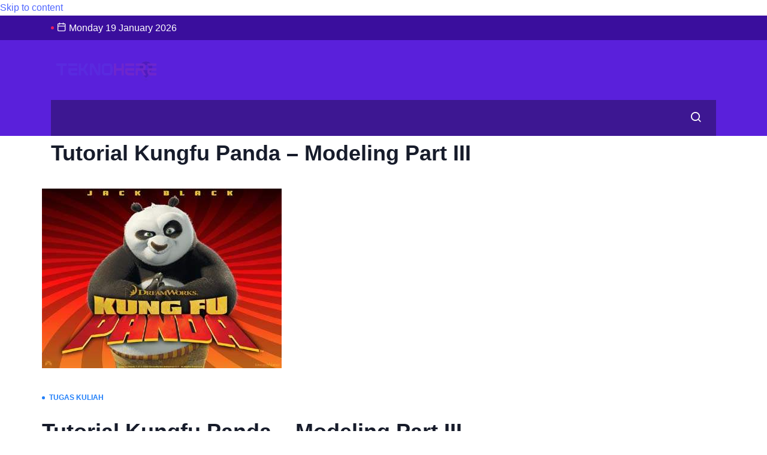

--- FILE ---
content_type: text/html; charset=UTF-8
request_url: https://teknohere.com/tutorial-kungfu-panda-modeling-part-3/
body_size: 21892
content:
<!DOCTYPE html><html lang="en-US" class="" data-skin="light"><head><script data-no-optimize="1">var litespeed_docref=sessionStorage.getItem("litespeed_docref");litespeed_docref&&(Object.defineProperty(document,"referrer",{get:function(){return litespeed_docref}}),sessionStorage.removeItem("litespeed_docref"));</script> <meta charset="UTF-8"><meta name="viewport" content="width=device-width, initial-scale=1.0" /><meta name='robots' content='index, follow, max-image-preview:large, max-snippet:-1, max-video-preview:-1' /><meta name="viewport" content="width=device-width, initial-scale=1, maximum-scale=5"><meta name="description" content="Tutorial Kungfu Panda – Modeling Part III" /><title>Tutorial Kungfu Panda – Modeling Part III - TeknoHere.com</title><link rel="canonical" href="https://teknohere.com/tutorial-kungfu-panda-modeling-part-3/" /><meta property="og:locale" content="en_US" /><meta property="og:type" content="article" /><meta property="og:title" content="Tutorial Kungfu Panda – Modeling Part III - TeknoHere.com" /><meta property="og:description" content="Pada tutorial ini kita akan membuat kaki Po. 1. Seleksi beberapa poligon di Front viewport (lihat gambar di bawah ini) lalu dihapus. 2. Pada Perspective viewport, putar view sampai anda bisa melihat bagian bawah model Po. Jangan lupa anda masih menggunakan seleksi Polygon. Lalu aktifkan 3D Snap Toggle. Kemudian pada rollout Edit Geometry, klik tombol [&hellip;]" /><meta property="og:url" content="https://teknohere.com/tutorial-kungfu-panda-modeling-part-3/" /><meta property="og:site_name" content="TeknoHere.com" /><meta property="article:publisher" content="https://www.facebook.com/ilham.sandri.k" /><meta property="article:published_time" content="2011-02-05T16:49:24+00:00" /><meta property="article:modified_time" content="2014-08-29T07:05:46+00:00" /><meta property="og:image" content="https://teknohere.com/wp-content/uploads/2009/12/Kung-Fu-Panda.jpg" /><meta property="og:image:width" content="400" /><meta property="og:image:height" content="300" /><meta property="og:image:type" content="image/jpeg" /><meta name="author" content="admin" /><meta name="twitter:label1" content="Written by" /><meta name="twitter:data1" content="admin" /><meta name="twitter:label2" content="Est. reading time" /><meta name="twitter:data2" content="2 minutes" /> <script type="application/ld+json" class="yoast-schema-graph">{"@context":"https://schema.org","@graph":[{"@type":"Article","@id":"https://teknohere.com/tutorial-kungfu-panda-modeling-part-3/#article","isPartOf":{"@id":"https://teknohere.com/tutorial-kungfu-panda-modeling-part-3/"},"author":{"name":"admin","@id":"https://teknohere.com/#/schema/person/dc8cdee2cf0bed04c425ed6b85634704"},"headline":"Tutorial Kungfu Panda – Modeling Part III","datePublished":"2011-02-05T16:49:24+00:00","dateModified":"2014-08-29T07:05:46+00:00","mainEntityOfPage":{"@id":"https://teknohere.com/tutorial-kungfu-panda-modeling-part-3/"},"wordCount":364,"commentCount":0,"publisher":{"@id":"https://teknohere.com/#organization"},"image":{"@id":"https://teknohere.com/tutorial-kungfu-panda-modeling-part-3/#primaryimage"},"thumbnailUrl":"https://teknohere.com/wp-content/uploads/2009/12/Kung-Fu-Panda.jpg","keywords":["3ds max","kung fu panda","tutorial"],"articleSection":["Tugas Kuliah"],"inLanguage":"en-US","potentialAction":[{"@type":"CommentAction","name":"Comment","target":["https://teknohere.com/tutorial-kungfu-panda-modeling-part-3/#respond"]}]},{"@type":"WebPage","@id":"https://teknohere.com/tutorial-kungfu-panda-modeling-part-3/","url":"https://teknohere.com/tutorial-kungfu-panda-modeling-part-3/","name":"Tutorial Kungfu Panda – Modeling Part III - TeknoHere.com","isPartOf":{"@id":"https://teknohere.com/#website"},"primaryImageOfPage":{"@id":"https://teknohere.com/tutorial-kungfu-panda-modeling-part-3/#primaryimage"},"image":{"@id":"https://teknohere.com/tutorial-kungfu-panda-modeling-part-3/#primaryimage"},"thumbnailUrl":"https://teknohere.com/wp-content/uploads/2009/12/Kung-Fu-Panda.jpg","datePublished":"2011-02-05T16:49:24+00:00","dateModified":"2014-08-29T07:05:46+00:00","breadcrumb":{"@id":"https://teknohere.com/tutorial-kungfu-panda-modeling-part-3/#breadcrumb"},"inLanguage":"en-US","potentialAction":[{"@type":"ReadAction","target":["https://teknohere.com/tutorial-kungfu-panda-modeling-part-3/"]}]},{"@type":"ImageObject","inLanguage":"en-US","@id":"https://teknohere.com/tutorial-kungfu-panda-modeling-part-3/#primaryimage","url":"https://teknohere.com/wp-content/uploads/2009/12/Kung-Fu-Panda.jpg","contentUrl":"https://teknohere.com/wp-content/uploads/2009/12/Kung-Fu-Panda.jpg","width":400,"height":300},{"@type":"BreadcrumbList","@id":"https://teknohere.com/tutorial-kungfu-panda-modeling-part-3/#breadcrumb","itemListElement":[{"@type":"ListItem","position":1,"name":"Home","item":"https://teknohere.com/"},{"@type":"ListItem","position":2,"name":"Tutorial Kungfu Panda – Modeling Part III"}]},{"@type":"WebSite","@id":"https://teknohere.com/#website","url":"https://teknohere.com/","name":"TeknoHere.com","description":"Info Tekno Terkini","publisher":{"@id":"https://teknohere.com/#organization"},"potentialAction":[{"@type":"SearchAction","target":{"@type":"EntryPoint","urlTemplate":"https://teknohere.com/?s={search_term_string}"},"query-input":{"@type":"PropertyValueSpecification","valueRequired":true,"valueName":"search_term_string"}}],"inLanguage":"en-US"},{"@type":"Organization","@id":"https://teknohere.com/#organization","name":"TeknoHere.com","url":"https://teknohere.com/","logo":{"@type":"ImageObject","inLanguage":"en-US","@id":"https://teknohere.com/#/schema/logo/image/","url":"https://teknohere.com/wp-content/uploads/2021/08/teknohere-logo-new-transparant.png","contentUrl":"https://teknohere.com/wp-content/uploads/2021/08/teknohere-logo-new-transparant.png","width":351,"height":93,"caption":"TeknoHere.com"},"image":{"@id":"https://teknohere.com/#/schema/logo/image/"},"sameAs":["https://www.facebook.com/ilham.sandri.k","https://id.linkedin.com/in/ilhamsk"]},{"@type":"Person","@id":"https://teknohere.com/#/schema/person/dc8cdee2cf0bed04c425ed6b85634704","name":"admin","image":{"@type":"ImageObject","inLanguage":"en-US","@id":"https://teknohere.com/#/schema/person/image/","url":"https://teknohere.com/wp-content/litespeed/avatar/4d53785e10f08fc75b21d0c126a456e9.jpg?ver=1768441071","contentUrl":"https://teknohere.com/wp-content/litespeed/avatar/4d53785e10f08fc75b21d0c126a456e9.jpg?ver=1768441071","caption":"admin"},"description":"I'm an enthusiast in new technologies and improvement in the IT field especially web. In addition I'm a fan of football and SEO. I love good foods, doing sports, watching movies, listening musics, travelling, online business and surfing internet.","url":"https://teknohere.com/author/ilham/"}]}</script> <link rel='dns-prefetch' href='//www.googletagmanager.com' /><link rel='dns-prefetch' href='//fonts.googleapis.com' /><link rel="alternate" type="application/rss+xml" title="TeknoHere.com &raquo; Feed" href="https://teknohere.com/feed/" /><link rel="alternate" type="application/rss+xml" title="TeknoHere.com &raquo; Comments Feed" href="https://teknohere.com/comments/feed/" /><link rel="alternate" type="application/rss+xml" title="TeknoHere.com &raquo; Tutorial Kungfu Panda – Modeling Part III Comments Feed" href="https://teknohere.com/tutorial-kungfu-panda-modeling-part-3/feed/" />
 <script src="//www.googletagmanager.com/gtag/js?id=G-0LLN8CHF79"  data-cfasync="false" data-wpfc-render="false" type="text/javascript" async></script> <script data-cfasync="false" data-wpfc-render="false" type="text/javascript">var mi_version = '9.11.1';
				var mi_track_user = true;
				var mi_no_track_reason = '';
								var MonsterInsightsDefaultLocations = {"page_location":"https:\/\/teknohere.com\/tutorial-kungfu-panda-modeling-part-3\/"};
								if ( typeof MonsterInsightsPrivacyGuardFilter === 'function' ) {
					var MonsterInsightsLocations = (typeof MonsterInsightsExcludeQuery === 'object') ? MonsterInsightsPrivacyGuardFilter( MonsterInsightsExcludeQuery ) : MonsterInsightsPrivacyGuardFilter( MonsterInsightsDefaultLocations );
				} else {
					var MonsterInsightsLocations = (typeof MonsterInsightsExcludeQuery === 'object') ? MonsterInsightsExcludeQuery : MonsterInsightsDefaultLocations;
				}

								var disableStrs = [
										'ga-disable-G-0LLN8CHF79',
									];

				/* Function to detect opted out users */
				function __gtagTrackerIsOptedOut() {
					for (var index = 0; index < disableStrs.length; index++) {
						if (document.cookie.indexOf(disableStrs[index] + '=true') > -1) {
							return true;
						}
					}

					return false;
				}

				/* Disable tracking if the opt-out cookie exists. */
				if (__gtagTrackerIsOptedOut()) {
					for (var index = 0; index < disableStrs.length; index++) {
						window[disableStrs[index]] = true;
					}
				}

				/* Opt-out function */
				function __gtagTrackerOptout() {
					for (var index = 0; index < disableStrs.length; index++) {
						document.cookie = disableStrs[index] + '=true; expires=Thu, 31 Dec 2099 23:59:59 UTC; path=/';
						window[disableStrs[index]] = true;
					}
				}

				if ('undefined' === typeof gaOptout) {
					function gaOptout() {
						__gtagTrackerOptout();
					}
				}
								window.dataLayer = window.dataLayer || [];

				window.MonsterInsightsDualTracker = {
					helpers: {},
					trackers: {},
				};
				if (mi_track_user) {
					function __gtagDataLayer() {
						dataLayer.push(arguments);
					}

					function __gtagTracker(type, name, parameters) {
						if (!parameters) {
							parameters = {};
						}

						if (parameters.send_to) {
							__gtagDataLayer.apply(null, arguments);
							return;
						}

						if (type === 'event') {
														parameters.send_to = monsterinsights_frontend.v4_id;
							var hookName = name;
							if (typeof parameters['event_category'] !== 'undefined') {
								hookName = parameters['event_category'] + ':' + name;
							}

							if (typeof MonsterInsightsDualTracker.trackers[hookName] !== 'undefined') {
								MonsterInsightsDualTracker.trackers[hookName](parameters);
							} else {
								__gtagDataLayer('event', name, parameters);
							}
							
						} else {
							__gtagDataLayer.apply(null, arguments);
						}
					}

					__gtagTracker('js', new Date());
					__gtagTracker('set', {
						'developer_id.dZGIzZG': true,
											});
					if ( MonsterInsightsLocations.page_location ) {
						__gtagTracker('set', MonsterInsightsLocations);
					}
										__gtagTracker('config', 'G-0LLN8CHF79', {"forceSSL":"true","link_attribution":"true"} );
										window.gtag = __gtagTracker;										(function () {
						/* https://developers.google.com/analytics/devguides/collection/analyticsjs/ */
						/* ga and __gaTracker compatibility shim. */
						var noopfn = function () {
							return null;
						};
						var newtracker = function () {
							return new Tracker();
						};
						var Tracker = function () {
							return null;
						};
						var p = Tracker.prototype;
						p.get = noopfn;
						p.set = noopfn;
						p.send = function () {
							var args = Array.prototype.slice.call(arguments);
							args.unshift('send');
							__gaTracker.apply(null, args);
						};
						var __gaTracker = function () {
							var len = arguments.length;
							if (len === 0) {
								return;
							}
							var f = arguments[len - 1];
							if (typeof f !== 'object' || f === null || typeof f.hitCallback !== 'function') {
								if ('send' === arguments[0]) {
									var hitConverted, hitObject = false, action;
									if ('event' === arguments[1]) {
										if ('undefined' !== typeof arguments[3]) {
											hitObject = {
												'eventAction': arguments[3],
												'eventCategory': arguments[2],
												'eventLabel': arguments[4],
												'value': arguments[5] ? arguments[5] : 1,
											}
										}
									}
									if ('pageview' === arguments[1]) {
										if ('undefined' !== typeof arguments[2]) {
											hitObject = {
												'eventAction': 'page_view',
												'page_path': arguments[2],
											}
										}
									}
									if (typeof arguments[2] === 'object') {
										hitObject = arguments[2];
									}
									if (typeof arguments[5] === 'object') {
										Object.assign(hitObject, arguments[5]);
									}
									if ('undefined' !== typeof arguments[1].hitType) {
										hitObject = arguments[1];
										if ('pageview' === hitObject.hitType) {
											hitObject.eventAction = 'page_view';
										}
									}
									if (hitObject) {
										action = 'timing' === arguments[1].hitType ? 'timing_complete' : hitObject.eventAction;
										hitConverted = mapArgs(hitObject);
										__gtagTracker('event', action, hitConverted);
									}
								}
								return;
							}

							function mapArgs(args) {
								var arg, hit = {};
								var gaMap = {
									'eventCategory': 'event_category',
									'eventAction': 'event_action',
									'eventLabel': 'event_label',
									'eventValue': 'event_value',
									'nonInteraction': 'non_interaction',
									'timingCategory': 'event_category',
									'timingVar': 'name',
									'timingValue': 'value',
									'timingLabel': 'event_label',
									'page': 'page_path',
									'location': 'page_location',
									'title': 'page_title',
									'referrer' : 'page_referrer',
								};
								for (arg in args) {
																		if (!(!args.hasOwnProperty(arg) || !gaMap.hasOwnProperty(arg))) {
										hit[gaMap[arg]] = args[arg];
									} else {
										hit[arg] = args[arg];
									}
								}
								return hit;
							}

							try {
								f.hitCallback();
							} catch (ex) {
							}
						};
						__gaTracker.create = newtracker;
						__gaTracker.getByName = newtracker;
						__gaTracker.getAll = function () {
							return [];
						};
						__gaTracker.remove = noopfn;
						__gaTracker.loaded = true;
						window['__gaTracker'] = __gaTracker;
					})();
									} else {
										console.log("");
					(function () {
						function __gtagTracker() {
							return null;
						}

						window['__gtagTracker'] = __gtagTracker;
						window['gtag'] = __gtagTracker;
					})();
									}</script> <style id="litespeed-ccss">.wslu-hover-content{display:none;z-index:1}.xs_social_counter_widget .xs_counter_url li a>div{line-height:14px}.xs_social_counter_widget .xs_counter_url.wslu-theme-font-no .xs-social-follower-text{font-family:Helvetica,sans-serif}.xs_social_counter_widget .xs_counter_url.wslu-counter-fill-colored li.facebook .xs-social-follower-text{color:#fff}.xs_social_counter_widget .xs_counter_url.wslu-counter-fill-colored li.mailchimp .xs-social-follower-text{color:#fff}.xs_social_counter_widget .xs_counter_url.wslu-counter-fill-colored li.posts .xs-social-follower-text{color:#fff}.xs_social_counter_widget .xs_counter_url.wslu-counter-fill-colored li.comments .xs-social-follower-text{color:#fff}.xs_social_counter_widget .xs_counter_url .xs-social-follower-text{font-size:9px;color:#999;text-transform:uppercase}.xs_social_share_widget.wslu-theme-font-no .xs-social-follower-label,.xs_social_share_widget.wslu-theme-font-no .xs-social-follower-text{font-family:Helvetica,sans-serif}:root{--size:100px;--bord:15px}.xts-icon{font-family:xtsicon,sans-serif!important;font-style:normal;font-weight:400;text-transform:none;line-height:1;-webkit-font-smoothing:antialiased;-moz-osx-font-smoothing:grayscale}.xts-fire:before{content:"\e919"}.xts-eye:before{content:"\e91a"}.xts-date:before{content:"\e913"}.xts-search:before{content:"\e914"}.xts-comment:before{content:"\e91f"}.xts-printer:before{content:"\e925"}*,*:before,*:after{box-sizing:border-box}.container{width:100%;padding-right:15px;padding-left:15px;margin-right:auto;margin-left:auto}@media (min-width:576px){.container{max-width:540px}}@media (min-width:768px){.container{max-width:720px}}@media (min-width:992px){.container{max-width:960px}}@media (min-width:1200px){.container{max-width:1140px}}.row{display:-ms-flexbox;display:-webkit-box;display:flex;-ms-flex-wrap:wrap;flex-wrap:wrap;margin-right:-15px;margin-left:-15px}.col-md-12,.col-lg-4,.col-lg-8{position:relative;width:100%;padding-right:15px;padding-left:15px}@media (min-width:768px){.col-md-12{-ms-flex:0 0 100%;-webkit-box-flex:0;flex:0 0 100%;max-width:100%}}@media (min-width:992px){.col-lg-4{-ms-flex:0 0 33.333333%;-webkit-box-flex:0;flex:0 0 33.333333%;max-width:33.333333%}.col-lg-8{-ms-flex:0 0 66.666667%;-webkit-box-flex:0;flex:0 0 66.666667%;max-width:66.666667%}}.clearfix:after,.clearfix:before,.row:after,.row:before{display:table;content:" "}.clearfix:after,.row:after{clear:both}.mx-auto{margin:auto!important}:root{font-size:16px}body{overflow-x:hidden;-webkit-font-smoothing:antialiased;-moz-osx-font-smoothing:grayscale;font-family:"Inter",sans-serif;font-weight:400;line-height:1.625;color:#3a3d43;padding:0;margin:0}a,div,ul,li{-moz-outline-:none}a{text-decoration:none;outline:0;display:inline-block;color:#4e65ff}input,textarea{-moz-outline:none;outline:none}img:not([draggable]){max-width:100%;height:auto}a:visited{text-decoration:none;outline:0}img{border:none;max-width:100%;vertical-align:middle;height:auto}h1,h5{font-family:"Zilla Slab",serif;color:#161b2a;font-weight:700;line-height:1.625;margin-top:0}h1{font-size:36px}h5{font-size:16px}img{-ms-interpolation-mode:bicubic;border:0;height:auto;max-width:100%;vertical-align:middle}p{margin:0 0 25px}label{display:inline-block;margin-bottom:.5rem}.post{margin:0 0 30px;position:relative}.post .post-media{width:100%;position:relative;overflow:hidden;margin-bottom:-1px}h1,h5{word-break:break-word}.entry-title{line-height:1.4}.post-meta>span{font-size:16px;margin-right:10px}.entry-title{font-size:30px}.sidebar .widget{margin-bottom:30px;border:1px solid #eee;padding:40px;padding-bottom:31px;padding-top:34px}.sidebar .widget .widget-title{font-size:24px;font-weight:700;position:relative;margin:0 0 30px;padding:0 0 15px}.sidebar .widget .widget-title:before{content:"";position:absolute;display:inline-block;bottom:0;width:50px;height:2px;left:0;z-index:1;background:#4e65ff}@media (max-width:400px){.sidebar .widget{padding:25px}}@media (max-width:400px){.sidebar .widget .widget-title{font-size:19px}}.blog-post-comment .comment-respond .comment-form .comment-form-cookies-consent{display:none}#cancel-comment-reply-link{float:right;color:#161b2a}@media (max-width:991px){.sidebar{margin-top:30px}}.single-wrap{padding-right:20px}@media (max-width:1024px){.single-wrap{padding:0}}.main-container{padding:60px 0}.breadcrumb{margin-bottom:0;background-color:transparent;padding:0;color:#4e65ff;font-size:.875rem;font-weight:400}.breadcrumb>li{display:inline-block}.breadcrumb>li:not(:last-child):after{content:"/";display:inline-block;padding-left:10px;padding-right:10px;color:#666}.breadcrumb>li a{color:#666}.blog-single .post .post-media{margin-bottom:2.1875rem}.post-meta span a{color:inherit}@media (max-width:1024px){.blog-single .post .post-media{margin-bottom:1.875rem}}@media (min-width:768px){.entry-content>*{margin:32px 0}}.mx-auto{margin-left:auto!important;margin-right:auto!important;margin-top:0!important;margin-bottom:0!important}.post-single{margin-bottom:0;border-bottom:1px solid #e9e8ef}.widget-title{position:relative;border-bottom:1px solid #e9e8ef;font-size:28px;line-height:1}body.single .main-container{padding-top:0}@media (min-width:1200px){.blog-single .post-header .entry-title{font-size:51px;line-height:54px;margin-bottom:30px}}.post-meta span{text-transform:capitalize}.sidebar .widget .widget-title{padding-bottom:0}.sidebar .widget .widget-title:before{display:none}.single-post .category-wrapper{margin-bottom:0}.blog-single .entry-title{line-height:1.1}.blog-single .nobanner-breadcrumb .breadcrumb li a{color:#202020}.qoxag-date span{position:relative;padding-left:10px}.qoxag-date span:before{position:absolute;content:"";left:0;top:0;bottom:0;margin:auto 0;width:5px;height:5px;border-radius:50%;background:#e91e63}.category-layout .post-cat{padding:5px 10px 2px;border-radius:0;color:#fff;background-color:#4e65ff;font-size:12px;text-transform:uppercase;font-weight:600}.category-layout .post-cat.left-background{background-color:transparent;padding:0;color:#4e65ff}.category-layout .post-cat.left-background:nth-child(7n+1){color:#2380f9}.category-layout .post-cat.left-background:nth-child(7n+1) .cat-background-span{background-color:#2380f9}.category-layout .post-meta{font-size:14px;margin-bottom:15px}.nobanner-breadcrumb{padding:25px 0;border-top:1px solid #f0f0f0;border-bottom:1px solid #f0f0f0;margin-bottom:50px}.nobanner-breadcrumb .breadcrumb{margin:0}.nobanner-breadcrumb .breadcrumb li{color:#202020}.nobanner-breadcrumb .breadcrumb li:not(:last-child):after{content:"";width:4px;height:4px;background:#72757b;border-radius:50%;padding:0;margin-left:10px;margin-right:10px;position:relative;top:-2px}.nobanner-breadcrumb .breadcrumb li a{color:#72757b}.single-post .post-cat.left-background{margin-right:5px}.single-post .post-cat.left-background .cat-background-span{width:20px;height:9px;display:inline-block;margin-right:4px}.single-post .blog-single{margin-top:0;padding-top:0}.single-post .blog-single .main-post-header-bg{background:#f5f5f5;padding-bottom:100px;margin-bottom:40px}.single-post .blog-single .main-post-header-bg .post-meta>span{margin-right:2.5rem}.single-post .blog-single .main-post-header-bg .post-meta>span i{margin-right:3px}.single-post .banner-bg-style3 .post-single.post-content{margin-top:-130px}.single-post .banner-bg-style3 .nobanner-breadcrumb{border-bottom-color:#e0e1e6}.single-post .banner-bg-style3 .nobanner-breadcrumb .breadcrumb li a{color:#a6aab2}.single-post .banner-bg-style3 .nobanner-breadcrumb .breadcrumb li:not(:last-child){color:#a6aab2}.single-post .banner-bg-style3 .post-meta{font-size:14px}.single-post .banner-bg-style3 .post-header-style2 .entry-content{max-width:800px;padding-top:5px}.single-post .category-wrapper{margin-bottom:0}.single-post .entry-title{font-size:36px;margin:0 0 10px}.single-post .category-layout{margin-top:0}.nobanner-main-container.main-container{padding-top:0}.progress-container{width:100%;height:4px;background:0 0}.progress-bar{height:4px;background:#676666;width:0;display:-webkit-box;display:-ms-flexbox;display:flex}.qoxag_progress_container{position:fixed;top:0;z-index:9999;height:4px;width:100%}.sidebar .widget{padding:0;border:1px solid transparent;margin-bottom:46px!important}.post-single .post-media img{border-radius:0}.logo .light{display:none}.logo .dark{display:block}.font-zoom{text-transform:uppercase;color:#3a3d43;position:relative;width:80px;text-align:center}.font-zoom>p{font-size:20px;letter-spacing:5px;margin:0}.font-zoom>p:first-letter{font-size:15px}.font-zoom .zoomin{font-size:18px}.font-zoom .zoomout{font-size:14px}.font-zoom .hover-zoom{opacity:0;visibility:hidden;box-shadow:0 0 10px rgba(0,0,0,.1);position:absolute;left:0;bottom:-25px;padding:4px 10px;width:100%}.font-zoom .hover-zoom button{background:0 0;border:0}.meta-wrapper{display:-webkit-box;display:-ms-flexbox;display:flex;-webkit-box-pack:justify;-ms-flex-pack:justify;justify-content:space-between;-ms-flex-wrap:wrap;flex-wrap:wrap}.meta-wrapper .extra-meta{display:-webkit-box;display:-ms-flexbox;display:flex;-ms-flex-wrap:wrap;flex-wrap:wrap}.meta-wrapper .extra-meta .print a{color:#3a3d43}h1{font-family:Roboto,sans-serif;font-size:36px}h5{font-family:Roboto,sans-serif;font-size:16px}body{background:#fff;font-family:Roboto,sans-serif;color:#3a3d43;line-height:1.625;font-size:16px}.qoxag_progress_container .progress-bar,.progress-container .progress-bar{background:#61ff00}.widget-title:before{background:#074db1}.sidebar .widget .widget-title:before{background:#074db1}:focus{outline:0}.mfp-hide{display:none!important}button::-moz-focus-inner{padding:0;border:0}.elementskit-menu-container{z-index:10000}.elementskit-navbar-nav-default .elementskit-navbar-nav{padding-left:0;margin-bottom:0;list-style:none;margin-left:0}.elementskit-navbar-nav-default .elementskit-navbar-nav>li{position:relative}.elementskit-navbar-nav-default .elementskit-navbar-nav>li>a{height:100%;display:-webkit-box;display:-ms-flexbox;display:flex;-webkit-box-align:center;-ms-flex-align:center;align-items:center;text-decoration:none}.elementskit-navbar-nav-default .elementskit-navbar-nav>li>a{text-transform:none;font-weight:500;letter-spacing:normal}.elementskit-navbar-nav-default .elementskit-nav-identity-panel{display:none}.elementskit-navbar-nav-default .elementskit-menu-close{border:1px solid rgba(0,0,0,.5);color:rgba(51,51,51,.5);float:right;margin-top:20px;margin-left:20px;margin-right:20px;margin-bottom:20px}.elementskit-navbar-nav-default.elementskit-menu-container{background:rgba(255,255,255,0);background:-webkit-gradient(linear,left bottom,left top,from(rgba(255,255,255,0)),to(rgba(255,255,255,0)));background:linear-gradient(0deg,rgba(255,255,255,0) 0,rgba(255,255,255,0) 100%);border-bottom-right-radius:0;border-bottom-left-radius:0;border-top-right-radius:0;border-top-left-radius:0;position:relative;height:100px;z-index:90000}.elementskit-navbar-nav-default .elementskit-navbar-nav{display:-webkit-box;display:-ms-flexbox;display:flex;height:100%;-webkit-box-pack:start;-ms-flex-pack:start;justify-content:flex-start}.elementskit-navbar-nav-default .elementskit-navbar-nav>li>a{font-size:15px;color:#000;padding-left:15px;padding-right:15px}@media (max-width:1024px){.ekit_menu_responsive_tablet>.elementskit-navbar-nav-default{background-color:#f7f7f7}.elementskit-navbar-nav-default.elementskit-menu-offcanvas-elements{width:100%;position:fixed;top:0;left:-110%;height:100%;-webkit-box-shadow:0 10px 30px 0 rgba(255,165,0,0);box-shadow:0 10px 30px 0 rgba(255,165,0,0);overflow-y:auto;overflow-x:hidden;padding-top:0;padding-left:0;padding-right:0;display:-webkit-box;display:-ms-flexbox;display:flex;-webkit-box-orient:vertical;-webkit-box-direction:reverse;-ms-flex-direction:column-reverse;flex-direction:column-reverse;-webkit-box-pack:end;-ms-flex-pack:end;justify-content:flex-end}.elementskit-navbar-nav-default .elementskit-nav-identity-panel{display:block;position:relative;z-index:5;width:100%}.elementskit-navbar-nav-default .elementskit-nav-identity-panel .elementskit-site-title{float:left}.elementskit-navbar-nav-default .elementskit-nav-identity-panel .elementskit-menu-close{float:right}.elementskit-navbar-nav-default .elementskit-navbar-nav>li>a{color:#000;font-size:12px;padding-top:5px;padding-left:10px;padding-right:5px;padding-bottom:5px}}@media only screen and (max-width:1024px) and (min-width:766px){.ekit_menu_responsive_tablet .elementskit-navbar-nav{overflow-y:auto}}.elementskit-menu-close,.elementskit-menu-hamburger{display:none}.elementskit-menu-hamburger{color:#000}@media (max-width:1024px){.elementskit-menu-overlay{display:block;position:fixed;z-index:14;top:0;left:-110%;height:100%;width:100%;background-color:rgba(51,51,51,.5);opacity:1;visibility:visible}.elementskit-menu-hamburger{border:1px solid rgba(0,0,0,.2);float:right}.elementskit-menu-hamburger .elementskit-menu-hamburger-icon{background-color:rgba(0,0,0,.5)}.elementskit-menu-close,.elementskit-menu-hamburger{padding:8px;background-color:transparent;border-radius:.25rem;position:relative;z-index:10;width:45px}.elementskit-menu-hamburger .elementskit-menu-hamburger-icon{height:1px;width:100%;display:block;margin-bottom:4px}.elementskit-menu-hamburger .elementskit-menu-hamburger-icon:last-child{margin-bottom:0}}.ekit-menu-nav-link{position:relative}.elementskit-nav-logo{display:inline-block}@media (max-width:1024px){.elementor-widget-ekit-nav-menu{-webkit-animation:none!important;animation:none!important}.ekit-wid-con:not(.ekit_menu_responsive_mobile) .elementskit-navbar-nav{display:block}}@media (max-width:1024px){.elementskit-menu-close,.elementskit-menu-hamburger{display:block}.elementskit-menu-container{max-width:350px}.elementskit-menu-offcanvas-elements{height:100%!important;padding-bottom:10px}}@media (max-width:767px){.ekit_menu_responsive_tablet .elementskit-navbar-nav{overflow-y:auto}}@media (min-width:1025px){.ekit_menu_responsive_tablet .ekit-nav-menu--overlay{display:none}}.ekit-wid-con .elementor-inline-items{margin:0!important}.ekit-wid-con .elementor-inline-items .elementor-icon-list-item{display:inline-block}.ekit-wid-con .elementor-inline-items .elementor-icon-list-item:after{display:inline-block}.elementor-widget .ekit-wid-con .elementor-inline-items .elementor-icon-list-item:after{position:absolute}.ekit-wid-con .elementor-inline-items .elementor-icon-list-item:last-child:after{display:none}.elementor-widget-elementskit-page-list:not(.ekit-has-divider-yes) .ekit-wid-con .elementor-inline-items .elementor-icon-list-item:after{display:none}.ekit-wid-con .elementor-icon-list-item>a{-webkit-box-align:center;-ms-flex-align:center;align-items:center;position:relative}.ekit-wid-con .ekit_page_list_content{display:-webkit-box;display:-ms-flexbox;display:flex}.elementor-widget-elementskit-page-list.elementor-align-right .ekit-wid-con .ekit_page_list_content{-webkit-box-align:end;-ms-flex-align:end;align-items:flex-end}.ekit-wid-con .ekit-review-card--date,.ekit-wid-con .ekit-review-card--desc{grid-area:date}.ekit-wid-con .ekit-review-card--image{width:60px;height:60px;grid-area:thumbnail;min-width:60px;border-radius:50%;background-color:#eae9f7;display:-webkit-box;display:-ms-flexbox;display:flex;-webkit-box-pack:center;-ms-flex-pack:center;justify-content:center;-webkit-box-align:center;-ms-flex-align:center;align-items:center;padding:1rem;position:relative}.ekit-wid-con .ekit-review-card--thumbnail{grid-area:thumbnail;padding-right:1rem}.ekit-wid-con .ekit-review-card--name{grid-area:name;font-size:14px;font-weight:700;margin:0 0 .25rem}.ekit-wid-con .ekit-review-card--stars{grid-area:stars;color:#f4be28;font-size:13px;line-height:20px}.ekit-wid-con .ekit-review-card--comment{grid-area:comment;font-size:16px;line-height:22px;font-weight:400;color:#32323d}.ekit-wid-con .ekit-review-card--actions{grid-area:actions}.ekit-wid-con .ekit-review-card--posted-on{display:-webkit-box;display:-ms-flexbox;display:flex;grid-area:posted-on}.ekit-wid-con input{-moz-outline:none;outline:0}.ekit-wid-con a,.ekit-wid-con button{text-decoration:none;outline:0}.ekit-wid-con a:visited{text-decoration:none;outline:0}.ekit-wid-con li,.ekit-wid-con ul{margin:0;padding:0}.ekit-wid-con .elementskit-navbar-nav-default.elementskit-menu-container{z-index:1000}.ekit-wid-con .elementor-icon-list-item .elementor-icon-list-text{display:block;margin-bottom:0}.ekit-wid-con input{-webkit-box-sizing:border-box;box-sizing:border-box}.ekit-template-content-header{clear:both}.ekit_modal-searchPanel .ekit-search-group{position:relative}.ekit_modal-searchPanel .ekit-search-group input:not([type=submit]){height:70px;background-color:transparent;border-radius:50px;border:2px solid #fff;color:#fff;padding:0 30px;width:100%}.ekit_modal-searchPanel .ekit-search-group input:not([type=submit])::-moz-placeholder{color:#fff;opacity:1}.ekit_modal-searchPanel .ekit-search-group input:not([type=submit])::-webkit-input-placeholder{color:#fff;opacity:1}.ekit_modal-searchPanel .ekit-search-group input:not([type=submit]):-ms-input-placeholder{color:#fff;opacity:1}.ekit_modal-searchPanel .ekit-search-group input:not([type=submit])::-ms-input-placeholder{color:#fff;opacity:1}.ekit_modal-searchPanel .ekit-search-group .ekit_search-button{background-color:transparent;border:0;padding:0;color:#fff;position:absolute;right:0;top:50%;-webkit-transform:translateY(-50%);transform:translateY(-50%);height:100%;width:70px;border-radius:0 50px 50px 0}.ekit_modal-searchPanel .ekit-search-panel{max-width:800px;margin:1.75rem auto}.ekit_navsearch-button{display:inline-block}.post-cat{position:relative}.xs_social_counter_widget .xs_counter_url .xs-social-follower-text{font-weight:400}.sidebar .widget .widget-title{padding:0 20px 0;border-bottom:0;margin-bottom:24px}.sidebar .widget .widget-title:before{top:8px;height:8px;width:8px;border-radius:20px}.blog-single .post-single{margin-bottom:47px}.sidebar .widget .widget-title{padding:0 18px 0;font-size:20px;text-transform:uppercase;font-weight:700;font-family:'Roboto'}.sidebar .widget .widget-title:after{content:'';height:8px;width:8px;background:#4ca80b;position:absolute;left:0;top:6px;border-radius:10px}.elementor{-webkit-hyphens:manual;-ms-hyphens:manual;hyphens:manual}.elementor *,.elementor :after,.elementor :before{-webkit-box-sizing:border-box;box-sizing:border-box}.elementor a{-webkit-box-shadow:none;box-shadow:none;text-decoration:none}.elementor img{height:auto;max-width:100%;border:none;-webkit-border-radius:0;border-radius:0;-webkit-box-shadow:none;box-shadow:none}.elementor-invisible{visibility:hidden}.elementor-align-right{text-align:right}@media (max-width:767px){.elementor-mobile-align-center{text-align:center}}:root{--page-title-display:block}h1.entry-title{display:var(--page-title-display)}.elementor-section{position:relative}.elementor-section .elementor-container{display:-webkit-box;display:-ms-flexbox;display:flex;margin-right:auto;margin-left:auto;position:relative}@media (max-width:1024px){.elementor-section .elementor-container{-ms-flex-wrap:wrap;flex-wrap:wrap}}.elementor-section.elementor-section-boxed>.elementor-container{max-width:1140px}.elementor-widget-wrap{position:relative;width:100%;-ms-flex-wrap:wrap;flex-wrap:wrap;-ms-flex-line-pack:start;align-content:flex-start}.elementor:not(.elementor-bc-flex-widget) .elementor-widget-wrap{display:-webkit-box;display:-ms-flexbox;display:flex}.elementor-widget-wrap>.elementor-element{width:100%}.elementor-widget{position:relative}.elementor-column{min-height:1px}.elementor-column{position:relative;display:-webkit-box;display:-ms-flexbox;display:flex}.elementor-column-gap-default>.elementor-column>.elementor-element-populated{padding:10px}@media (min-width:768px){.elementor-column.elementor-col-50{width:50%}.elementor-column.elementor-col-100{width:100%}}@media (max-width:767px){.elementor-column{width:100%}}@media (max-width:767px){.elementor .elementor-hidden-phone{display:none}}@media (min-width:768px) and (max-width:1024px){.elementor .elementor-hidden-tablet{display:none}}.elementor-widget .elementor-icon-list-items.elementor-inline-items{margin-right:-8px;margin-left:-8px}.elementor-widget .elementor-icon-list-items.elementor-inline-items .elementor-icon-list-item{margin-right:8px;margin-left:8px}.elementor-widget .elementor-icon-list-items.elementor-inline-items .elementor-icon-list-item:after{width:auto;left:auto;right:auto;position:relative;height:100%;top:50%;-webkit-transform:translateY(-50%);-ms-transform:translateY(-50%);transform:translateY(-50%);border-top:0;border-bottom:0;border-right:0;border-left-width:1px;border-style:solid;right:-8px}.elementor-widget .elementor-icon-list-items{list-style-type:none;margin:0;padding:0}.elementor-widget .elementor-icon-list-item{margin:0;padding:0;position:relative}.elementor-widget .elementor-icon-list-item:after{position:absolute;bottom:0;width:100%}.elementor-widget .elementor-icon-list-item,.elementor-widget .elementor-icon-list-item a{display:-webkit-box;display:-ms-flexbox;display:flex;-webkit-box-align:center;-ms-flex-align:center;align-items:center;font-size:inherit}.elementor-widget.elementor-align-right .elementor-icon-list-item,.elementor-widget.elementor-align-right .elementor-icon-list-item a{-webkit-box-pack:end;-ms-flex-pack:end;justify-content:flex-end;text-align:right}.elementor-widget.elementor-align-right .elementor-icon-list-items{-webkit-box-pack:end;-ms-flex-pack:end;justify-content:flex-end}.elementor-widget:not(.elementor-align-left) .elementor-icon-list-item:after{right:0}@media (max-width:1024px){.elementor-widget:not(.elementor-tablet-align-right) .elementor-icon-list-item:after{left:0}.elementor-widget:not(.elementor-tablet-align-left) .elementor-icon-list-item:after{right:0}}@media (max-width:767px){.elementor-widget.elementor-mobile-align-center .elementor-icon-list-item,.elementor-widget.elementor-mobile-align-center .elementor-icon-list-item a,.elementor-widget.elementor-mobile-align-center .elementor-icon-list-items{-webkit-box-pack:center;-ms-flex-pack:center;justify-content:center}.elementor-widget.elementor-mobile-align-center .elementor-icon-list-item:after{margin:auto}.elementor-widget:not(.elementor-mobile-align-right) .elementor-icon-list-item:after{left:0}.elementor-widget:not(.elementor-mobile-align-left) .elementor-icon-list-item:after{right:0}}.elementor-widget-image{text-align:center}.elementor-widget-image a{display:inline-block}.elementor-widget-image img{vertical-align:middle;display:inline-block}.elementor-5 .elementor-element.elementor-element-0b10165{overflow:visible;padding:8px 0 7px}.elementor-5 .elementor-element.elementor-element-0b10165:not(.elementor-motion-effects-element-type-background){background-color:#3a0e9d}.elementor-5 .elementor-element.elementor-element-aa624ed.elementor-column.elementor-element[data-element_type="column"]>.elementor-widget-wrap.elementor-element-populated{align-content:center;align-items:center}.elementor-5 .elementor-element.elementor-element-aa624ed>.elementor-element-populated{padding:0 15px}.elementor-5 .elementor-element.elementor-element-f1a12e9 .qoxag-date span{color:#fff}.elementor-5 .elementor-element.elementor-element-f1a12e9 .qoxag-date span{font-size:16px;font-weight:400}.elementor-5 .elementor-element.elementor-element-13b4936.elementor-column.elementor-element[data-element_type="column"]>.elementor-widget-wrap.elementor-element-populated{align-content:center;align-items:center}.elementor-5 .elementor-element.elementor-element-13b4936>.elementor-element-populated{padding:0 0 0 15px}.elementor-5 .elementor-element.elementor-element-960673e .ekit_page_list_content{flex-direction:row}.elementor-5 .elementor-element.elementor-element-960673e .elementor-icon-list-text{color:#fff;padding-left:10px}.elementor-5 .elementor-element.elementor-element-960673e .elementor-icon-list-item{font-weight:400}.elementor-5 .elementor-element.elementor-element-7b7867f{overflow:visible;padding:25px 0 0}.elementor-5 .elementor-element.elementor-element-7b7867f:not(.elementor-motion-effects-element-type-background){background-color:#5a20db}.elementor-5 .elementor-element.elementor-element-aba2c5d.elementor-column.elementor-element[data-element_type="column"]>.elementor-widget-wrap.elementor-element-populated{align-content:flex-start;align-items:flex-start}.elementor-5 .elementor-element.elementor-element-aba2c5d>.elementor-element-populated{padding:0 15px}.elementor-5 .elementor-element.elementor-element-3ae69e7{padding:0 0 25px;overflow:visible}.elementor-5 .elementor-element.elementor-element-12703e2.elementor-column.elementor-element[data-element_type="column"]>.elementor-widget-wrap.elementor-element-populated{align-content:center;align-items:center}.elementor-5 .elementor-element.elementor-element-12703e2>.elementor-element-populated{padding:0}.elementor-5 .elementor-element.elementor-element-7c08775 .qoxag-widget-logo img{max-width:188px}.elementor-5 .elementor-element.elementor-element-7c08775 .qoxag-widget-logo{padding:0}.elementor-5 .elementor-element.elementor-element-7c08775 .elementor-widget-container{animation-name:flash;animation-duration:5s;animation-iteration-count:infinite;animation-direction:normal}.elementor-5 .elementor-element.elementor-element-0a51404.elementor-column.elementor-element[data-element_type="column"]>.elementor-widget-wrap.elementor-element-populated{align-content:center;align-items:center}.elementor-5 .elementor-element.elementor-element-0a51404.elementor-column>.elementor-widget-wrap{justify-content:flex-end}.elementor-5 .elementor-element.elementor-element-0a51404>.elementor-element-populated{padding:0}.elementor-5 .elementor-element.elementor-element-c116846:not(.elementor-motion-effects-element-type-background){background-color:#3d1792}.elementor-5 .elementor-element.elementor-element-c116846{overflow:visible}.elementor-5 .elementor-element.elementor-element-cca6aef.elementor-column.elementor-element[data-element_type="column"]>.elementor-widget-wrap.elementor-element-populated{align-content:center;align-items:center}.elementor-5 .elementor-element.elementor-element-cca6aef>.elementor-element-populated{padding:0}.elementor-5 .elementor-element.elementor-element-5f41a10 .elementskit-menu-container{height:60px;border-radius:0}.elementor-5 .elementor-element.elementor-element-5f41a10 .elementskit-navbar-nav>li>a{font-size:16px;font-weight:700;color:#fff;padding:0 15px}.elementor-5 .elementor-element.elementor-element-5f41a10 .elementskit-menu-hamburger{float:right;border-style:solid;border-color:#fff}.elementor-5 .elementor-element.elementor-element-5f41a10 .elementskit-menu-hamburger .elementskit-menu-hamburger-icon{background-color:#fff}.elementor-5 .elementor-element.elementor-element-5f41a10 .elementskit-menu-close{color:rgba(51,51,51,1)}.elementor-5 .elementor-element.elementor-element-5f41a10>.elementor-widget-container{padding:0 0 0 20px}.elementor-5 .elementor-element.elementor-element-988ef05.elementor-column.elementor-element[data-element_type="column"]>.elementor-widget-wrap.elementor-element-populated{align-content:center;align-items:center}.elementor-5 .elementor-element.elementor-element-988ef05.elementor-column>.elementor-widget-wrap{justify-content:flex-end}.elementor-5 .elementor-element.elementor-element-988ef05>.elementor-element-populated{padding:0}.elementor-5 .elementor-element.elementor-element-fafc307 .ekit_navsearch-button{font-size:20px;margin:0;padding:10px;width:50px;height:50px;line-height:30px;text-align:right}.elementor-5 .elementor-element.elementor-element-fafc307 .ekit_navsearch-button,.elementor-5 .elementor-element.elementor-element-fafc307 .ekit_search-button i{color:#fff}.elementor-5 .elementor-element.elementor-element-fafc307>.elementor-widget-container{margin:0;padding:0}@media (min-width:768px){.elementor-5 .elementor-element.elementor-element-12703e2{width:30%}.elementor-5 .elementor-element.elementor-element-0a51404{width:70%}.elementor-5 .elementor-element.elementor-element-cca6aef{width:94.227%}.elementor-5 .elementor-element.elementor-element-988ef05{width:5.773%}}@media (max-width:1024px){.elementor-5 .elementor-element.elementor-element-0b10165{padding:10px 0}.elementor-5 .elementor-element.elementor-element-aa624ed>.elementor-element-populated{padding:0 15px}.elementor-5 .elementor-element.elementor-element-f1a12e9 .qoxag-date{text-align:center}.elementor-5 .elementor-element.elementor-element-7c08775 .qoxag-widget-logo{text-align:center}.elementor-5 .elementor-element.elementor-element-0a51404>.elementor-element-populated{margin:20px 0 0}.elementor-5 .elementor-element.elementor-element-5f41a10 .elementskit-nav-identity-panel{padding:10px 0}.elementor-5 .elementor-element.elementor-element-5f41a10 .elementskit-menu-container{max-width:350px;border-radius:0}.elementor-5 .elementor-element.elementor-element-5f41a10 .elementskit-navbar-nav>li>a{color:#000;padding:15px 15px 15px 30px}.elementor-5 .elementor-element.elementor-element-5f41a10 .elementskit-menu-hamburger{float:left;padding:8px;width:45px;border-radius:3px}.elementor-5 .elementor-element.elementor-element-5f41a10 .elementskit-menu-close{padding:8px;margin:12px;width:45px;border-radius:3px}.elementor-5 .elementor-element.elementor-element-5f41a10 .elementskit-nav-logo{margin:5px 0;padding:5px}}@media (max-width:767px){.elementor-5 .elementor-element.elementor-element-0b10165{padding:10px 0}.elementor-5 .elementor-element.elementor-element-f1a12e9 .qoxag-date{text-align:center}.elementor-5 .elementor-element.elementor-element-7c08775 .qoxag-widget-logo img{max-width:162px}.elementor-5 .elementor-element.elementor-element-7c08775 .qoxag-widget-logo{text-align:center}.elementor-5 .elementor-element.elementor-element-0a51404>.elementor-element-populated{margin:20px 0 0}.elementor-5 .elementor-element.elementor-element-cca6aef{width:80%}.elementor-5 .elementor-element.elementor-element-cca6aef.elementor-column>.elementor-widget-wrap{justify-content:flex-start}.elementor-5 .elementor-element.elementor-element-5f41a10 .elementskit-navbar-nav>li>a{padding:15px 0 15px 20px}.elementor-5 .elementor-element.elementor-element-5f41a10 .elementskit-menu-hamburger{float:left;border-width:1px}.elementor-5 .elementor-element.elementor-element-988ef05{width:20%}.elementor-5 .elementor-element.elementor-element-fafc307 .ekit_navsearch-button{text-align:right}}@media (max-width:1024px) and (min-width:768px){.elementor-5 .elementor-element.elementor-element-aa624ed{width:100%}.elementor-5 .elementor-element.elementor-element-12703e2{width:100%}.elementor-5 .elementor-element.elementor-element-0a51404{width:100%}.elementor-5 .elementor-element.elementor-element-cca6aef{width:90%}.elementor-5 .elementor-element.elementor-element-988ef05{width:10%}}.qoxag-date span:before{background:#008aff}.elementor-209 .elementor-element.elementor-element-746dcb7 .qoxag-widget-logo img{max-width:146px}.elementor-kit-9828{--e-global-color-primary:#6ec1e4;--e-global-color-secondary:#54595f;--e-global-color-text:#7a7a7a;--e-global-color-accent:#61ce70;--e-global-typography-primary-font-family:"Roboto";--e-global-typography-primary-font-weight:600;--e-global-typography-secondary-font-family:"Roboto Slab";--e-global-typography-secondary-font-weight:400;--e-global-typography-text-font-family:"Roboto";--e-global-typography-text-font-weight:400;--e-global-typography-accent-font-family:"Roboto";--e-global-typography-accent-font-weight:500}.elementor-section.elementor-section-boxed>.elementor-container{max-width:1140px}h1.entry-title{display:var(--page-title-display)}@media (max-width:1024px){.elementor-section.elementor-section-boxed>.elementor-container{max-width:1024px}}@media (max-width:767px){.elementor-section.elementor-section-boxed>.elementor-container{max-width:767px}}.elementor-widget-date-time .qoxag-date span{font-family:var(--e-global-typography-primary-font-family),Sans-serif;font-weight:var(--e-global-typography-primary-font-weight)}@keyframes flash{50%,from,to{opacity:1}25%,75%{opacity:0}}</style><link rel="preload" data-asynced="1" data-optimized="2" as="style" onload="this.onload=null;this.rel='stylesheet'" href="https://teknohere.com/wp-content/litespeed/ucss/b67a05dee9fa6f54d4ba986075de7148.css?ver=e0b8b" /><script type="litespeed/javascript">!function(a){"use strict";var b=function(b,c,d){function e(a){return h.body?a():void setTimeout(function(){e(a)})}function f(){i.addEventListener&&i.removeEventListener("load",f),i.media=d||"all"}var g,h=a.document,i=h.createElement("link");if(c)g=c;else{var j=(h.body||h.getElementsByTagName("head")[0]).childNodes;g=j[j.length-1]}var k=h.styleSheets;i.rel="stylesheet",i.href=b,i.media="only x",e(function(){g.parentNode.insertBefore(i,c?g:g.nextSibling)});var l=function(a){for(var b=i.href,c=k.length;c--;)if(k[c].href===b)return a();setTimeout(function(){l(a)})};return i.addEventListener&&i.addEventListener("load",f),i.onloadcssdefined=l,l(f),i};"undefined"!=typeof exports?exports.loadCSS=b:a.loadCSS=b}("undefined"!=typeof global?global:this);!function(a){if(a.loadCSS){var b=loadCSS.relpreload={};if(b.support=function(){try{return a.document.createElement("link").relList.supports("preload")}catch(b){return!1}},b.poly=function(){for(var b=a.document.getElementsByTagName("link"),c=0;c<b.length;c++){var d=b[c];"preload"===d.rel&&"style"===d.getAttribute("as")&&(a.loadCSS(d.href,d,d.getAttribute("media")),d.rel=null)}},!b.support()){b.poly();var c=a.setInterval(b.poly,300);a.addEventListener&&a.addEventListener("load",function(){b.poly(),a.clearInterval(c)}),a.attachEvent&&a.attachEvent("onload",function(){a.clearInterval(c)})}}}(this);</script><link rel="preload" as="image" href="https://teknohere.com/wp-content/uploads/2021/08/teknohere-logo-new-transparant.png.webp"><link rel="preload" as="image" href="https://teknohere.com/wp-content/uploads/2009/12/Kung-Fu-Panda.jpg"><link rel="preload" as="image" href="https://teknohere.com/wp-content/uploads/2021/08/teknohere-logo-new-transparant.png.webp"> <script type="litespeed/javascript" data-src="https://teknohere.com/wp-content/plugins/google-analytics-for-wordpress/assets/js/frontend-gtag.min.js?ver=9.11.1" id="monsterinsights-frontend-script-js" data-wp-strategy="async"></script> <script data-cfasync="false" data-wpfc-render="false" type="text/javascript" id='monsterinsights-frontend-script-js-extra'>/*  */
var monsterinsights_frontend = {"js_events_tracking":"true","download_extensions":"doc,pdf,ppt,zip,xls,docx,pptx,xlsx","inbound_paths":"[{\"path\":\"\\\/go\\\/\",\"label\":\"affiliate\"},{\"path\":\"\\\/recommend\\\/\",\"label\":\"affiliate\"}]","home_url":"https:\/\/teknohere.com","hash_tracking":"false","v4_id":"G-0LLN8CHF79"};/*  */</script> <script type="litespeed/javascript" data-src="https://teknohere.com/wp-includes/js/jquery/jquery.min.js?ver=3.7.1" id="jquery-core-js"></script> 
 <script type="litespeed/javascript" data-src="https://www.googletagmanager.com/gtag/js?id=GT-TQL9NLW" id="google_gtagjs-js"></script> <script id="google_gtagjs-js-after" type="litespeed/javascript">window.dataLayer=window.dataLayer||[];function gtag(){dataLayer.push(arguments)}
gtag("set","linker",{"domains":["teknohere.com"]});gtag("js",new Date());gtag("set","developer_id.dZTNiMT",!0);gtag("config","GT-TQL9NLW")</script> <link rel="https://api.w.org/" href="https://teknohere.com/wp-json/" /><link rel="alternate" title="JSON" type="application/json" href="https://teknohere.com/wp-json/wp/v2/posts/96" /><link rel="EditURI" type="application/rsd+xml" title="RSD" href="https://teknohere.com/xmlrpc.php?rsd" /><link rel='shortlink' href='https://teknohere.com/?p=96' /><link rel="alternate" title="oEmbed (JSON)" type="application/json+oembed" href="https://teknohere.com/wp-json/oembed/1.0/embed?url=https%3A%2F%2Fteknohere.com%2Ftutorial-kungfu-panda-modeling-part-3%2F" /><link rel="alternate" title="oEmbed (XML)" type="text/xml+oembed" href="https://teknohere.com/wp-json/oembed/1.0/embed?url=https%3A%2F%2Fteknohere.com%2Ftutorial-kungfu-panda-modeling-part-3%2F&#038;format=xml" /><meta name="generator" content="Site Kit by Google 1.170.0" /><meta name="generator" content="performance-lab 4.0.1; plugins: "><meta name="generator" content="Elementor 3.34.1; features: additional_custom_breakpoints; settings: css_print_method-external, google_font-enabled, font_display-auto"><link rel="icon" href="https://teknohere.com/wp-content/uploads/2021/08/favicon-new.png" sizes="32x32" /><link rel="icon" href="https://teknohere.com/wp-content/uploads/2021/08/favicon-new.png" sizes="192x192" /><link rel="apple-touch-icon" href="https://teknohere.com/wp-content/uploads/2021/08/favicon-new.png" /><meta name="msapplication-TileImage" content="https://teknohere.com/wp-content/uploads/2021/08/favicon-new.png" /></head><body class="wp-singular post-template-default single single-post postid-96 single-format-standard wp-custom-logo wp-theme-qoxag postx-page sidebar-active elementor-default elementor-kit-9828"><a class="skip-link screen-reader-text" href="#content">
Skip to content		</a><div class="ekit-template-content-markup ekit-template-content-header ekit-template-content-theme-support"><div data-elementor-type="wp-post" data-elementor-id="5" class="elementor elementor-5"><section class="elementor-section elementor-top-section elementor-element elementor-element-0b10165 elementor-section-boxed elementor-section-height-default elementor-section-height-default" data-id="0b10165" data-element_type="section" data-settings="{&quot;background_background&quot;:&quot;classic&quot;}"><div class="elementor-container elementor-column-gap-default"><div class="elementor-column elementor-col-50 elementor-top-column elementor-element elementor-element-aa624ed" data-id="aa624ed" data-element_type="column"><div class="elementor-widget-wrap elementor-element-populated"><div class="elementor-element elementor-element-f1a12e9 elementor-widget elementor-widget-date-time" data-id="f1a12e9" data-element_type="widget" data-settings="{&quot;ekit_we_effect_on&quot;:&quot;css&quot;,&quot;_animation&quot;:&quot;none&quot;}" data-widget_type="date-time.default"><div class="elementor-widget-container"><div class="qoxag-date">
<span>
<i aria-hidden="true" class="xts-icon xts-date"></i>        Monday 19 January 2026
</span></div></div></div></div></div><div class="elementor-column elementor-col-50 elementor-top-column elementor-element elementor-element-13b4936 elementor-hidden-tablet elementor-hidden-phone" data-id="13b4936" data-element_type="column"><div class="elementor-widget-wrap elementor-element-populated"><div class="elementor-element elementor-element-960673e elementor-align-right elementor-mobile-align-center elementor-invisible elementor-widget elementor-widget-elementskit-page-list" data-id="960673e" data-element_type="widget" data-settings="{&quot;_animation&quot;:&quot;lightSpeedIn&quot;,&quot;ekit_we_effect_on&quot;:&quot;none&quot;}" data-widget_type="elementskit-page-list.default"><div class="elementor-widget-container"><div class="ekit-wid-con" ><div class="elementor-icon-list-items  elementor-inline-items"><div class="elementor-icon-list-item   ">
<a class="elementor-repeater-item-1612328 ekit_badge_left" href="https://teknohere.com/pasang-iklan/"><div class="ekit_page_list_content">
<span class="elementor-icon-list-text">
<span class="ekit_page_list_title_title">Pasang Iklan</span>
</span></div>
</a></div><div class="elementor-icon-list-item   ">
<a class="elementor-repeater-item-cce8888 ekit_badge_left" href="https://teknohere.com/resources/"><div class="ekit_page_list_content">
<span class="elementor-icon-list-text">
<span class="ekit_page_list_title_title">Blogging Resources</span>
</span></div>
</a></div><div class="elementor-icon-list-item   ">
<a class="elementor-repeater-item-d7e709a ekit_badge_left" href="https://teknohere.com/about/"><div class="ekit_page_list_content">
<span class="elementor-icon-list-text">
<span class="ekit_page_list_title_title">About</span>
</span></div>
</a></div></div></div></div></div></div></div></div></section><section class="elementor-section elementor-top-section elementor-element elementor-element-7b7867f elementor-section-boxed elementor-section-height-default elementor-section-height-default" data-id="7b7867f" data-element_type="section" data-settings="{&quot;background_background&quot;:&quot;classic&quot;}"><div class="elementor-container elementor-column-gap-default"><div class="elementor-column elementor-col-100 elementor-top-column elementor-element elementor-element-aba2c5d" data-id="aba2c5d" data-element_type="column"><div class="elementor-widget-wrap elementor-element-populated"><section class="elementor-section elementor-inner-section elementor-element elementor-element-3ae69e7 elementor-section-boxed elementor-section-height-default elementor-section-height-default" data-id="3ae69e7" data-element_type="section"><div class="elementor-container elementor-column-gap-default"><div class="elementor-column elementor-col-50 elementor-inner-column elementor-element elementor-element-12703e2" data-id="12703e2" data-element_type="column"><div class="elementor-widget-wrap elementor-element-populated"><div class="elementor-element elementor-element-7c08775 elementor-widget elementor-widget-site-logo" data-id="7c08775" data-element_type="widget" data-settings="{&quot;ekit_we_effect_on&quot;:&quot;css&quot;}" data-widget_type="site-logo.default"><div class="elementor-widget-container"><div class="qoxag-widget-logo logo">
<a href="https://teknohere.com/">
<picture class="dark">
<source type="image/webp" srcset="https://teknohere.com/wp-content/uploads/2021/08/teknohere-logo-new-transparant.png.webp"/>
<img width="286" height="115" src="https://teknohere.com/wp-content/uploads/2021/08/teknohere-logo-new-transparant.png.webp" alt="TeknoHere.com" fetchpriority="high" decoding="sync" fetchpriority="high" decoding="sync"/>
</picture><img data-lazyloaded="1" src="[data-uri]" width="286" height="115" class="light" data-src="https://teknohere.com/wp-content/themes/qoxag/assets/images/logo-light.png" alt="TeknoHere.com">
</a></div></div></div></div></div><div class="elementor-column elementor-col-50 elementor-inner-column elementor-element elementor-element-0a51404 elementor-hidden-phone" data-id="0a51404" data-element_type="column"><div class="elementor-widget-wrap"></div></div></div></section><section class="elementor-section elementor-inner-section elementor-element elementor-element-c116846 elementor-section-boxed elementor-section-height-default elementor-section-height-default" data-id="c116846" data-element_type="section" data-settings="{&quot;background_background&quot;:&quot;classic&quot;}"><div class="elementor-container elementor-column-gap-default"><div class="elementor-column elementor-col-50 elementor-inner-column elementor-element elementor-element-cca6aef" data-id="cca6aef" data-element_type="column"><div class="elementor-widget-wrap elementor-element-populated"><div class="elementor-element elementor-element-5f41a10 elementor-invisible elementor-widget elementor-widget-ekit-nav-menu" data-id="5f41a10" data-element_type="widget" data-settings="{&quot;_animation&quot;:&quot;bounce&quot;,&quot;ekit_we_effect_on&quot;:&quot;none&quot;}" data-widget_type="ekit-nav-menu.default"><div class="elementor-widget-container"><nav class="ekit-wid-con ekit_menu_responsive_tablet"
data-hamburger-icon=""
data-hamburger-icon-type="icon"
data-responsive-breakpoint="1024">
<button class="elementskit-menu-hamburger elementskit-menu-toggler"  type="button" aria-label="hamburger-icon">
<span class="elementskit-menu-hamburger-icon"></span><span class="elementskit-menu-hamburger-icon"></span><span class="elementskit-menu-hamburger-icon"></span>
</button><div id="ekit-megamenu-main" class="elementskit-menu-container elementskit-menu-offcanvas-elements elementskit-navbar-nav-default ekit-nav-menu-one-page- ekit-nav-dropdown-hover"><ul id="menu-main" class="elementskit-navbar-nav elementskit-menu-po-left submenu-click-on-icon"><li id="menu-item-8908" class="menu-item menu-item-type-custom menu-item-object-custom menu-item-home menu-item-8908 nav-item elementskit-mobile-builder-content" data-vertical-menu=750px><a href="http://teknohere.com/" class="ekit-menu-nav-link">Home</a></li><li id="menu-item-8916" class="menu-item menu-item-type-taxonomy menu-item-object-category menu-item-8916 nav-item elementskit-mobile-builder-content" data-vertical-menu=750px><a href="https://teknohere.com/category/internet-dan-web/" class="ekit-menu-nav-link">Internet &#038; Web</a></li><li id="menu-item-8917" class="menu-item menu-item-type-taxonomy menu-item-object-category menu-item-8917 nav-item elementskit-mobile-builder-content" data-vertical-menu=750px><a href="https://teknohere.com/category/komputer/" class="ekit-menu-nav-link">Komputer</a></li><li id="menu-item-8918" class="menu-item menu-item-type-taxonomy menu-item-object-category menu-item-8918 nav-item elementskit-mobile-builder-content" data-vertical-menu=750px><a href="https://teknohere.com/category/gadget/" class="ekit-menu-nav-link">Gadget</a></li><li id="menu-item-9835" class="menu-item menu-item-type-taxonomy menu-item-object-category menu-item-9835 nav-item elementskit-mobile-builder-content" data-vertical-menu=750px><a href="https://teknohere.com/category/seo-2/" class="ekit-menu-nav-link">SEO</a></li><li id="menu-item-8919" class="menu-item menu-item-type-taxonomy menu-item-object-category menu-item-8919 nav-item elementskit-mobile-builder-content" data-vertical-menu=750px><a href="https://teknohere.com/category/bisnis/" class="ekit-menu-nav-link">Bisnis</a></li><li id="menu-item-8920" class="menu-item menu-item-type-taxonomy menu-item-object-category menu-item-8920 nav-item elementskit-mobile-builder-content" data-vertical-menu=750px><a href="https://teknohere.com/category/kontes/" class="ekit-menu-nav-link">Kontes</a></li><li id="menu-item-8921" class="menu-item menu-item-type-taxonomy menu-item-object-category menu-item-8921 nav-item elementskit-mobile-builder-content" data-vertical-menu=750px><a href="https://teknohere.com/category/selingan/" class="ekit-menu-nav-link">Selingan</a></li><li id="menu-item-8922" class="menu-item menu-item-type-taxonomy menu-item-object-category menu-item-8922 nav-item elementskit-mobile-builder-content" data-vertical-menu=750px><a href="https://teknohere.com/category/review-2/" class="ekit-menu-nav-link">Review</a></li><li id="menu-item-8923" class="menu-item menu-item-type-taxonomy menu-item-object-category menu-item-8923 nav-item elementskit-mobile-builder-content" data-vertical-menu=750px><a href="https://teknohere.com/category/berita/" class="ekit-menu-nav-link">Berita</a></li></ul><div class="elementskit-nav-identity-panel"><a class="elementskit-nav-logo" href="https://teknohere.com" target="" rel=""><img data-lazyloaded="1" src="[data-uri]" data-src="https://demo.themewinter.com/wp/qoxag/gadget/wp-content/uploads/sites/3/2021/05/logo-dark.png" title="" alt="" decoding="async" /></a><button class="elementskit-menu-close elementskit-menu-toggler" type="button">X</button></div></div><div class="elementskit-menu-overlay elementskit-menu-offcanvas-elements elementskit-menu-toggler ekit-nav-menu--overlay"></div></nav></div></div></div></div><div class="elementor-column elementor-col-50 elementor-inner-column elementor-element elementor-element-988ef05" data-id="988ef05" data-element_type="column"><div class="elementor-widget-wrap elementor-element-populated"><div class="elementor-element elementor-element-fafc307 elementor-widget elementor-widget-elementskit-header-search" data-id="fafc307" data-element_type="widget" data-settings="{&quot;ekit_we_effect_on&quot;:&quot;none&quot;}" data-widget_type="elementskit-header-search.default"><div class="elementor-widget-container"><div class="ekit-wid-con" >        <a href="#ekit_modal-popup-fafc307" class="ekit_navsearch-button ekit-modal-popup" aria-label="navsearch-button">
<i aria-hidden="true" class="xts-icon xts-search"></i>        </a><div class="zoom-anim-dialog mfp-hide ekit_modal-searchPanel" id="ekit_modal-popup-fafc307"><div class="ekit-search-panel"><form role="search" method="get" class="ekit-search-group" action="https://teknohere.com/">
<input type="search" class="ekit_search-field" aria-label="search-form" placeholder="Search..." value="" name="s">
<button type="submit" class="ekit_search-button" aria-label="search-button">
<i aria-hidden="true" class="xts-icon xts-search"></i>                    </button></form></div></div></div></div></div></div></div></div></section></div></div></div></section></div></div><section class="xs-banner banner-single details-banner banner-solid" style="background-image: url()"><div class="container"><div class="d-flex align-items-center banner-area"><div class="row"><div class="col-12"><h1 class="banner-title">
Tutorial Kungfu Panda – Modeling Part III</h1></div></div></div></div></section><div id="main-content"
class="main-container blog-single sidebar-inactive nobanner-main-container banner-bg-style1"
role="main"><div class="container"><div class="row"><div class="blog-content-wrap col-lg-10 mx-auto"><div class="single-wrap"><article
id="post-96" class="post-content post-single post-96 post type-post status-publish format-standard has-post-thumbnail hentry category-tugas-kuliah tag-3ds-max tag-kung-fu-panda tag-tutorial"><div class="post-media post-image">
<img class="img-fluid" src="https://teknohere.com/wp-content/uploads/2009/12/Kung-Fu-Panda.jpg" alt="Tutorial Kungfu Panda – Modeling Part III" fetchpriority="high" decoding="sync"></div><div class="post-body clearfix"><header class="entry-header clearfix qoxag-grid-single"><div class="category-wrapper category-layout position-contentpart">
<a class="post-cat left-background"
href="https://teknohere.com/category/tugas-kuliah/" style=>
<span class="cat-background-span" style=></span>
<span class="before">
Tugas Kuliah					</span>
</a></div></header><div class="entry-content clearfix"><h1 class="entry-title">Tutorial Kungfu Panda – Modeling Part III</h1><div class="category-layout meta-wrapper"><div class="post-meta">
<span class="post-author">
<span>by</span>
<a href="https://teknohere.com/author/ilham/">
admin                </a>
</span>
<span class="post-date">
<i class="xts-icon xts-date"></i>
5 February 2011            </span></div><div class="extra-meta"></div></div><p>Pada tutorial ini kita akan membuat kaki Po.</p><p>1. Seleksi beberapa poligon di Front viewport (lihat gambar di bawah ini) lalu dihapus.</p><div class="separator" style="clear: both; text-align: center;"><span id="more-96"></span></div><div class="separator" style="clear: both; text-align: center;"><a href="https://teknohere.com/wp-content/uploads/2011/02/kungfupanda_modeling_17.png"><img data-lazyloaded="1" src="[data-uri]" fetchpriority="high" decoding="async" class="aligncenter size-medium wp-image-9081" data-src="https://teknohere.com/wp-content/uploads/2011/02/kungfupanda_modeling_17-300x202.png" alt="kungfu panda modeling" width="300" height="202" data-srcset="https://teknohere.com/wp-content/uploads/2011/02/kungfupanda_modeling_17-300x202.png 300w, https://teknohere.com/wp-content/uploads/2011/02/kungfupanda_modeling_17.png 320w" data-sizes="(max-width: 300px) 100vw, 300px" /></a></div><div class="separator" style="clear: both; text-align: justify;">2. Pada Perspective viewport, putar view sampai anda bisa melihat bagian bawah model Po. Jangan lupa anda masih menggunakan seleksi Polygon. Lalu aktifkan 3D Snap Toggle. Kemudian pada rollout Edit Geometry, klik tombol Create. Klik 4x (pada vertex yang sesuai dengan urutan pada gambar di bawah ini) untuk membuat poligon baru.</div><div style="text-align: justify;">3. Sekarang ganti ke seleksi Edge. Seleksi 2 ruas pada poligon yang baru saja dibuat (lihat gambar di bawah). Lalu gunakan Connect untuk membuat ruas baru. Ganti ke seleksi Vertex sekarang. Seleksi sumbu yang ada pada ruas yang baru dibuat. Pada Front viewport, geser sumbu itu ke bawah. Lalu seleksi 1 vertex dan geser lebih dekat ke vertex lainnya (lihat gambar di bawah).</div><div style="text-align: justify;">4. Lalu aktifkan seleksi Border. Seleksi border yang ada di bagian kaki (lihat gambar di bawah). Geser border sambil menekan tombol Shift pada keyboard. Posisikan letak sumbu sesuai dengan gambar blueprint di belakangnya (lihat gambar tengah di bawah ini). Seleksi border lagi dan tekan Shift+drag untuk membuat banyak poligon. Lalu pada rollout Edit Geometry, klik tombol Make Planar: Z. Hasilnya akan kelihatan seperti gambar di bawah.</div><div style="text-align: justify;">5. Shift+drag border 3x lagi. Lalu ubah posisi sumbu pada Front viewport dan Left viewport.</div><div style="text-align: justify;">6. Sekarang kita lanjutkan dengan membuat telapak kaki. Pada Left viewport, seleksi beberapa poligon (lihat gambar kiri di bawah) lalu Extrude. Sekarang ganti ke seleksi vertex. Ubah posisi sumbu untuk membuat bentuk telapak kaki. (lihat gambar kanan di bawah).</div><div style="text-align: justify;">7. Selanjutnya ganti ke seleksi Border. Seleksi 1 border di bagian bawak telapak kaki. Lalu pada rollout Edit Border, klik tombol Cap untuk mengisi/menutup lubang dengan poligon.</div><div style="text-align: justify;">8. Tinggal selangkah lagi untuk menyelesaikan kaki Po. Aktifkan seleksi Edge. Seleksi semua ruas vertikal pada bagian bawah telapak kaki. Pada rollout Edit Geometry, klik tombol Slice Plane. Slice Plane akan muncul pada viewport (persegi panjang kuning). Geser Slice Plane ke bawah pada bagian paling bawah telapak kaki. Lalu klik tombol Slice. Jika sudah, nonaktifkan tombol Slice Plane.</div><div style="text-align: justify;">9. Berikut kesimpulan model Po sampai pada tutorial ini. Selanjutnya kita akan membuat lengan dan tangan Po.</div><p>Kungfu Panda Tahap Modeling     <a title="Part 1" href="http://www.teknohere.com/tutorial-kungfu-panda-modeling-part-1/" target="_blank"> Part 1</a> | <a title="Part 2" href="http://www.teknohere.com/tutorial-kungfu-panda-modeling-part-2/" target="_blank">Part 2</a> | Part 3 | <a title="Part 4" href="http://www.teknohere.com/tutorial-kungfu-panda-modeling-part-4/" target="_blank">Part 4</a> | <a title="Part 5" href="http://www.teknohere.com/tutorial-kungfu-panda-modeling-part-5/" target="_blank">Part 5</a></p></div></div></article><div class="social-share"><h4 class="social-share-title">Share This:</h4><div class="xs_social_share_widget xs_share_url  		main_content  wslu-style-2 wslu-share-box-shaped wslu-fill-colored wslu-share-m-5 wslu-none wslu-share-horizontal wslu-theme-font-no wslu-main_content"><ul><li class="xs-share-li facebook                        wslu-no-extra-data">
<a href="javascript:void(0);"
id="xs_feed_facebook"
onclick="xs_social_sharer(this);"
data-pid="96"
data-uri_hash="60288e5f7604ddf73f608595b26e8890"
data-key="facebook"
data-xs-href="http://www.facebook.com/sharer.php?u=https%3A%2F%2Fteknohere.com%2Ftutorial-kungfu-panda-modeling-part-3%2F&amp;t=Tutorial+Kungfu+Panda+%E2%80%93+Modeling+Part+III&amp;v=3"><div class="xs-social-icon">
<span class="met-social met-social-facebook"></span></div><div class="wslu-hover-content"><div class="xs-social-followers">
0</div><div class="xs-social-follower-text">
Share</div><div class="xs-social-follower-label">
Facebook</div></div>
</a></li><li class="xs-share-li twitter                        wslu-no-extra-data">
<a href="javascript:void(0);"
id="xs_feed_twitter"
onclick="xs_social_sharer(this);"
data-pid="96"
data-uri_hash="60288e5f7604ddf73f608595b26e8890"
data-key="twitter"
data-xs-href="https://twitter.com/intent/tweet?text=Tutorial+Kungfu+Panda+%E2%80%93+Modeling+Part+III+https%3A%2F%2Fteknohere.com%2Ftutorial-kungfu-panda-modeling-part-3%2F&amp;original_referer=https%3A%2F%2Fteknohere.com%2Ftutorial-kungfu-panda-modeling-part-3%2F&amp;related=xpeedstudio"><div class="xs-social-icon">
<span class="met-social met-social-twitter"></span></div><div class="wslu-hover-content"><div class="xs-social-followers">
0</div><div class="xs-social-follower-text">
Share</div><div class="xs-social-follower-label">
Twitter</div></div>
</a></li><li class="xs-share-li linkedin                        wslu-no-extra-data">
<a href="javascript:void(0);"
id="xs_feed_linkedin"
onclick="xs_social_sharer(this);"
data-pid="96"
data-uri_hash="60288e5f7604ddf73f608595b26e8890"
data-key="linkedin"
data-xs-href="https://www.linkedin.com/shareArticle?url=https%3A%2F%2Fteknohere.com%2Ftutorial-kungfu-panda-modeling-part-3%2F&amp;title=Tutorial+Kungfu+Panda+%E2%80%93+Modeling+Part+III&amp;summary=&amp;source=TeknoHere.com&amp;mini=1"><div class="xs-social-icon">
<span class="met-social met-social-linkedin"></span></div><div class="wslu-hover-content"><div class="xs-social-followers">
0</div><div class="xs-social-follower-text">
Share</div><div class="xs-social-follower-label">
LinkedIn</div></div>
</a></li><li class="xs-share-li pinterest                        wslu-no-extra-data">
<a href="javascript:void(0);"
id="xs_feed_pinterest"
onclick="xs_social_sharer(this);"
data-pid="96"
data-uri_hash="60288e5f7604ddf73f608595b26e8890"
data-key="pinterest"
data-xs-href="https://pinterest.com/pin/create/button/?url=https%3A%2F%2Fteknohere.com%2Ftutorial-kungfu-panda-modeling-part-3%2F&amp;media=https%3A%2F%2Fteknohere.com%2Fwp-content%2Fuploads%2F2009%2F12%2FKung-Fu-Panda.jpg&amp;description="><div class="xs-social-icon">
<span class="met-social met-social-pinterest"></span></div><div class="wslu-hover-content"><div class="xs-social-followers">
0</div><div class="xs-social-follower-text">
Share</div><div class="xs-social-follower-label">
Pinterest</div></div>
</a></li><li class="xs-share-li skype                        wslu-no-extra-data">
<a href="javascript:void(0);"
id="xs_feed_skype"
onclick="xs_social_sharer(this);"
data-pid="96"
data-uri_hash="60288e5f7604ddf73f608595b26e8890"
data-key="skype"
data-xs-href="https://web.skype.com/share?url=https%3A%2F%2Fteknohere.com%2Ftutorial-kungfu-panda-modeling-part-3%2F"><div class="xs-social-icon">
<span class="met-social met-social-skype"></span></div><div class="wslu-hover-content"><div class="xs-social-followers">
0</div><div class="xs-social-follower-text">
Share</div><div class="xs-social-follower-label">
Skype</div></div>
</a></li></ul></div></div><div class="post-tag-container"><div class="tag-lists"><span>Tags: </span><a href="https://teknohere.com/tag/3ds-max/" rel="tag">3ds max</a> <a href="https://teknohere.com/tag/kung-fu-panda/" rel="tag">kung fu panda</a> <a href="https://teknohere.com/tag/tutorial/" rel="tag">tutorial</a></div></div><nav class="post-navigation"><div class="post-previous">
<a href="https://teknohere.com/mencetak-pada-kedua-sisi-lembar-dengan-printer-inkjet/" class="post-navigation-item">
<i class="xts-icon xts-arrow-left"></i>
<span>Previous post</span>
</a></div><div class="post-next">
<a href="https://teknohere.com/tutorial-kungfu-panda-modeling-part-4/" class="post-navigation-item">
<span>Next post</span>
<i class="xts-icon xts-arrow-right"></i>
</a></div></nav><div id="comments" class="blog-post-comment"><div id="respond" class="comment-respond"><h3 id="reply-title" class="comment-reply-title">Leave a Reply</h3><form action="https://teknohere.com/wp-comments-post.php" method="post" id="commentform" class="comment-form"><p class="comment-notes"><span id="email-notes">Your email address will not be published.</span> <span class="required-field-message">Required fields are marked <span class="required">*</span></span></p><div class="comment-info row"><div class="col-md-6"><input placeholder="Name" id="author" class="form-control" name="author" type="text" value="" size="30" aria-required='true' /></div><div class="col-md-6">
<input placeholder="Email" id="email" name="email" class="form-control" type="email" value="" size="30" aria-required='true' /></div><div class="col-md-12"><input placeholder="Website" id="url" name="url" class="form-control" type="url" value="" size="30" /></div></div><p class="comment-form-cookies-consent"><input id="wp-comment-cookies-consent" name="wp-comment-cookies-consent" type="checkbox" value="yes" /> <label for="wp-comment-cookies-consent">Save my name, email, and website in this browser for the next time I comment.</label></p><div class="row"><div class="col-md-12 "><textarea class="form-control msg-box" placeholder="Comments"  id="comment" name="comment" cols="45" rows="8" aria-required="true"></textarea></div><div class="clearfix"></div></div><p class="form-submit"><input name="submit" type="submit" id="submit" class="btn-comments btn btn-primary" value="Post Comment" /> <input type='hidden' name='comment_post_ID' value='96' id='comment_post_ID' />
<input type='hidden' name='comment_parent' id='comment_parent' value='0' /></p><p style="display: none;"><input type="hidden" id="akismet_comment_nonce" name="akismet_comment_nonce" value="31b74c10d8" /></p><p style="display: none !important;" class="akismet-fields-container" data-prefix="ak_"><label>&#916;<textarea name="ak_hp_textarea" cols="45" rows="8" maxlength="100"></textarea></label><input type="hidden" id="ak_js_1" name="ak_js" value="169"/></p></form></div></div></div></div></div></div></div><div class="ekit-template-content-markup ekit-template-content-footer ekit-template-content-theme-support"><div data-elementor-type="wp-post" data-elementor-id="209" class="elementor elementor-209"><section class="elementor-section elementor-top-section elementor-element elementor-element-50501b1 elementor-section-boxed elementor-section-height-default elementor-section-height-default" data-id="50501b1" data-element_type="section"><div class="elementor-container elementor-column-gap-default"><div class="elementor-column elementor-col-33 elementor-top-column elementor-element elementor-element-f28fdc2" data-id="f28fdc2" data-element_type="column"><div class="elementor-widget-wrap elementor-element-populated"><div class="elementor-element elementor-element-746dcb7 elementor-widget elementor-widget-site-logo" data-id="746dcb7" data-element_type="widget" data-settings="{&quot;ekit_we_effect_on&quot;:&quot;css&quot;}" data-widget_type="site-logo.default"><div class="elementor-widget-container"><div class="qoxag-widget-logo logo">
<a href="https://teknohere.com/">
<picture class="dark">
<source type="image/webp" srcset="https://teknohere.com/wp-content/uploads/2021/08/teknohere-logo-new-transparant.png.webp"/>
<img width="286" height="115" src="https://teknohere.com/wp-content/uploads/2021/08/teknohere-logo-new-transparant.png.webp" alt="TeknoHere.com" fetchpriority="high" decoding="sync" fetchpriority="high" decoding="sync"/>
</picture><img data-lazyloaded="1" src="[data-uri]" width="286" height="115" class="light" data-src="https://teknohere.com/wp-content/themes/qoxag/assets/images/logo-light.png" alt="TeknoHere.com">
</a></div></div></div></div></div><div class="elementor-column elementor-col-33 elementor-top-column elementor-element elementor-element-e6665c8" data-id="e6665c8" data-element_type="column"><div class="elementor-widget-wrap elementor-element-populated"><div class="elementor-element elementor-element-e97c966 elementor-widget__width-auto elementor-widget elementor-widget-elementskit-social-media" data-id="e97c966" data-element_type="widget" data-settings="{&quot;ekit_we_effect_on&quot;:&quot;none&quot;}" data-widget_type="elementskit-social-media.default"><div class="elementor-widget-container"><div class="ekit-wid-con" ><ul class="ekit_social_media"><li class="elementor-repeater-item-dfc8f02">
<a
href="https://www.facebook.com/TeknoHere/" aria-label="Facebook" class="facebook" >
<i aria-hidden="true" class="xts-icon xts-facebook"></i>
</a></li><li class="elementor-repeater-item-9b8e58d">
<a
href="#" aria-label="Twitter" class="twitter" >
<i aria-hidden="true" class="xts-icon xts-twitter"></i>
</a></li><li class="elementor-repeater-item-629d764">
<a
href="#" aria-label="LinkedIn" class="linkedin" >
<i aria-hidden="true" class="xts-icon xts-linkedin"></i>
</a></li><li class="elementor-repeater-item-2f5a01a">
<a
href="#" aria-label="Youtube" class="youtube" >
<i aria-hidden="true" class="xts-icon xts-youtube"></i>
</a></li><li class="elementor-repeater-item-0df8a6f">
<a
href="#" aria-label="Instagram" class="instagram" >
<i aria-hidden="true" class="xts-icon xts-instagram"></i>
</a></li></ul></div></div></div></div></div><div class="elementor-column elementor-col-33 elementor-top-column elementor-element elementor-element-2a786c7" data-id="2a786c7" data-element_type="column"><div class="elementor-widget-wrap elementor-element-populated"><div class="elementor-element elementor-element-d044290 elementor-widget__width-auto elementor-widget elementor-widget-image" data-id="d044290" data-element_type="widget" data-settings="{&quot;ekit_we_effect_on&quot;:&quot;none&quot;}" data-widget_type="image.default"><div class="elementor-widget-container">
<a href="#">
<picture class="attachment-large size-large wp-image-10045">
<source type="image/webp" srcset="https://teknohere.com/wp-content/uploads/2021/05/app_store.png.webp"/>
<img data-lazyloaded="1" src="[data-uri]" width="126" height="40" data-src="https://teknohere.com/wp-content/uploads/2021/05/app_store.png.webp" alt="app_store"/>
</picture>
</a></div></div><div class="elementor-element elementor-element-9baac47 elementor-widget__width-auto elementor-widget elementor-widget-image" data-id="9baac47" data-element_type="widget" data-settings="{&quot;ekit_we_effect_on&quot;:&quot;none&quot;}" data-widget_type="image.default"><div class="elementor-widget-container">
<a href="#">
<picture class="attachment-large size-large wp-image-10046">
<source type="image/webp" srcset="https://teknohere.com/wp-content/uploads/2021/05/google_play.png.webp"/>
<img data-lazyloaded="1" src="[data-uri]" width="126" height="41" data-src="https://teknohere.com/wp-content/uploads/2021/05/google_play.png.webp" alt="google_play"/>
</picture>
</a></div></div></div></div></div></section><section class="elementor-section elementor-top-section elementor-element elementor-element-25ba377 elementor-section-boxed elementor-section-height-default elementor-section-height-default" data-id="25ba377" data-element_type="section" data-settings="{&quot;background_background&quot;:&quot;classic&quot;}"><div class="elementor-container elementor-column-gap-default"><div class="elementor-column elementor-col-100 elementor-top-column elementor-element elementor-element-be9de3d" data-id="be9de3d" data-element_type="column"><div class="elementor-widget-wrap elementor-element-populated"><div class="elementor-element elementor-element-b28d972 elementor-align-left ekit-has-divider-yes elementor-mobile-align-center elementor-widget__width-auto elementor-widget elementor-widget-elementskit-page-list" data-id="b28d972" data-element_type="widget" data-settings="{&quot;_animation&quot;:&quot;none&quot;,&quot;ekit_we_effect_on&quot;:&quot;none&quot;}" data-widget_type="elementskit-page-list.default"><div class="elementor-widget-container"><div class="ekit-wid-con" ><div class="elementor-icon-list-items  elementor-inline-items"><div class="elementor-icon-list-item   ">
<a class="elementor-repeater-item-79b98ef " href="https://teknohere.com/about/"><div class="ekit_page_list_content">
<span class="elementor-icon-list-text">
<span class="ekit_page_list_title_title">About Us</span>
</span></div>
</a></div><div class="elementor-icon-list-item   ">
<a class="elementor-repeater-item-003ae59 " href="https://teknohere.com/pasang-iklan/"><div class="ekit_page_list_content">
<span class="elementor-icon-list-text">
<span class="ekit_page_list_title_title">Work With Us</span>
</span></div>
</a></div><div class="elementor-icon-list-item   ">
<a class="elementor-repeater-item-9210b12 " href="https://teknohere.com/resources/"><div class="ekit_page_list_content">
<span class="elementor-icon-list-text">
<span class="ekit_page_list_title_title">Blogging Resources</span>
</span></div>
</a></div><div class="elementor-icon-list-item   ">
<a class="elementor-repeater-item-f9a5a90 " href="https://teknohere.com/contact/"><div class="ekit_page_list_content">
<span class="elementor-icon-list-text">
<span class="ekit_page_list_title_title">Contact</span>
</span></div>
</a></div><div class="elementor-icon-list-item   ">
<a class="elementor-repeater-item-c0ea662 " href="https://teknohere.com/disclaimer/"><div class="ekit_page_list_content">
<span class="elementor-icon-list-text">
<span class="ekit_page_list_title_title">Disclaimer</span>
</span></div>
</a></div><div class="elementor-icon-list-item   ">
<a class="elementor-repeater-item-2539da7 " href="https://teknohere.com/privacy-policy/"><div class="ekit_page_list_content">
<span class="elementor-icon-list-text">
<span class="ekit_page_list_title_title">Privacy Policy</span>
</span></div>
</a></div><div class="elementor-icon-list-item   ">
<a class="elementor-repeater-item-4f6c5d9 " href="https://teknohere.com/terms-of-use/"><div class="ekit_page_list_content">
<span class="elementor-icon-list-text">
<span class="ekit_page_list_title_title">Terms of Use</span>
</span></div>
</a></div></div></div></div></div><div class="elementor-element elementor-element-8847d8c elementor-widget__width-auto elementor-widget elementor-widget-back-to-top" data-id="8847d8c" data-element_type="widget" data-settings="{&quot;ekit_we_effect_on&quot;:&quot;none&quot;}" data-widget_type="back-to-top.default"><div class="elementor-widget-container"><div class="qoxag-wrapper"><div class="qoxag-back-top">
<i class="xts-icon xts-arrow-up"></i></div></div></div></div></div></div></div></section><section class="elementor-section elementor-top-section elementor-element elementor-element-49201c3 elementor-section-boxed elementor-section-height-default elementor-section-height-default" data-id="49201c3" data-element_type="section" data-settings="{&quot;background_background&quot;:&quot;classic&quot;}"><div class="elementor-container elementor-column-gap-default"><div class="elementor-column elementor-col-100 elementor-top-column elementor-element elementor-element-f557237" data-id="f557237" data-element_type="column" data-settings="{&quot;background_background&quot;:&quot;classic&quot;}"><div class="elementor-widget-wrap elementor-element-populated"><div class="elementor-element elementor-element-56a3c31 ts-copyright text-center elementor-widget elementor-widget-shortcode" data-id="56a3c31" data-element_type="widget" data-settings="{&quot;ekit_we_effect_on&quot;:&quot;none&quot;}" data-widget_type="shortcode.default"><div class="elementor-widget-container"><div class="elementor-shortcode">Copyright 2026. All Right Reserved</div></div></div></div></div></div></section></div></div> <script type="speculationrules">{"prefetch":[{"source":"document","where":{"and":[{"href_matches":"\/*"},{"not":{"href_matches":["\/wp-*.php","\/wp-admin\/*","\/wp-content\/uploads\/*","\/wp-content\/*","\/wp-content\/plugins\/*","\/wp-content\/themes\/qoxag\/*","\/*\\?(.+)"]}},{"not":{"selector_matches":"a[rel~=\"nofollow\"]"}},{"not":{"selector_matches":".no-prefetch, .no-prefetch a"}}]},"eagerness":"conservative"}]}</script> <script type="litespeed/javascript" data-src="https://teknohere.com/wp-content/plugins/qoxag-essential/modules//parallax/assets/js/tilt.jquery.min.js?ver=1.5.9" id="tilt-js"></script> <script data-no-optimize="1">window.lazyLoadOptions=Object.assign({},{threshold:300},window.lazyLoadOptions||{});!function(t,e){"object"==typeof exports&&"undefined"!=typeof module?module.exports=e():"function"==typeof define&&define.amd?define(e):(t="undefined"!=typeof globalThis?globalThis:t||self).LazyLoad=e()}(this,function(){"use strict";function e(){return(e=Object.assign||function(t){for(var e=1;e<arguments.length;e++){var n,a=arguments[e];for(n in a)Object.prototype.hasOwnProperty.call(a,n)&&(t[n]=a[n])}return t}).apply(this,arguments)}function o(t){return e({},at,t)}function l(t,e){return t.getAttribute(gt+e)}function c(t){return l(t,vt)}function s(t,e){return function(t,e,n){e=gt+e;null!==n?t.setAttribute(e,n):t.removeAttribute(e)}(t,vt,e)}function i(t){return s(t,null),0}function r(t){return null===c(t)}function u(t){return c(t)===_t}function d(t,e,n,a){t&&(void 0===a?void 0===n?t(e):t(e,n):t(e,n,a))}function f(t,e){et?t.classList.add(e):t.className+=(t.className?" ":"")+e}function _(t,e){et?t.classList.remove(e):t.className=t.className.replace(new RegExp("(^|\\s+)"+e+"(\\s+|$)")," ").replace(/^\s+/,"").replace(/\s+$/,"")}function g(t){return t.llTempImage}function v(t,e){!e||(e=e._observer)&&e.unobserve(t)}function b(t,e){t&&(t.loadingCount+=e)}function p(t,e){t&&(t.toLoadCount=e)}function n(t){for(var e,n=[],a=0;e=t.children[a];a+=1)"SOURCE"===e.tagName&&n.push(e);return n}function h(t,e){(t=t.parentNode)&&"PICTURE"===t.tagName&&n(t).forEach(e)}function a(t,e){n(t).forEach(e)}function m(t){return!!t[lt]}function E(t){return t[lt]}function I(t){return delete t[lt]}function y(e,t){var n;m(e)||(n={},t.forEach(function(t){n[t]=e.getAttribute(t)}),e[lt]=n)}function L(a,t){var o;m(a)&&(o=E(a),t.forEach(function(t){var e,n;e=a,(t=o[n=t])?e.setAttribute(n,t):e.removeAttribute(n)}))}function k(t,e,n){f(t,e.class_loading),s(t,st),n&&(b(n,1),d(e.callback_loading,t,n))}function A(t,e,n){n&&t.setAttribute(e,n)}function O(t,e){A(t,rt,l(t,e.data_sizes)),A(t,it,l(t,e.data_srcset)),A(t,ot,l(t,e.data_src))}function w(t,e,n){var a=l(t,e.data_bg_multi),o=l(t,e.data_bg_multi_hidpi);(a=nt&&o?o:a)&&(t.style.backgroundImage=a,n=n,f(t=t,(e=e).class_applied),s(t,dt),n&&(e.unobserve_completed&&v(t,e),d(e.callback_applied,t,n)))}function x(t,e){!e||0<e.loadingCount||0<e.toLoadCount||d(t.callback_finish,e)}function M(t,e,n){t.addEventListener(e,n),t.llEvLisnrs[e]=n}function N(t){return!!t.llEvLisnrs}function z(t){if(N(t)){var e,n,a=t.llEvLisnrs;for(e in a){var o=a[e];n=e,o=o,t.removeEventListener(n,o)}delete t.llEvLisnrs}}function C(t,e,n){var a;delete t.llTempImage,b(n,-1),(a=n)&&--a.toLoadCount,_(t,e.class_loading),e.unobserve_completed&&v(t,n)}function R(i,r,c){var l=g(i)||i;N(l)||function(t,e,n){N(t)||(t.llEvLisnrs={});var a="VIDEO"===t.tagName?"loadeddata":"load";M(t,a,e),M(t,"error",n)}(l,function(t){var e,n,a,o;n=r,a=c,o=u(e=i),C(e,n,a),f(e,n.class_loaded),s(e,ut),d(n.callback_loaded,e,a),o||x(n,a),z(l)},function(t){var e,n,a,o;n=r,a=c,o=u(e=i),C(e,n,a),f(e,n.class_error),s(e,ft),d(n.callback_error,e,a),o||x(n,a),z(l)})}function T(t,e,n){var a,o,i,r,c;t.llTempImage=document.createElement("IMG"),R(t,e,n),m(c=t)||(c[lt]={backgroundImage:c.style.backgroundImage}),i=n,r=l(a=t,(o=e).data_bg),c=l(a,o.data_bg_hidpi),(r=nt&&c?c:r)&&(a.style.backgroundImage='url("'.concat(r,'")'),g(a).setAttribute(ot,r),k(a,o,i)),w(t,e,n)}function G(t,e,n){var a;R(t,e,n),a=e,e=n,(t=Et[(n=t).tagName])&&(t(n,a),k(n,a,e))}function D(t,e,n){var a;a=t,(-1<It.indexOf(a.tagName)?G:T)(t,e,n)}function S(t,e,n){var a;t.setAttribute("loading","lazy"),R(t,e,n),a=e,(e=Et[(n=t).tagName])&&e(n,a),s(t,_t)}function V(t){t.removeAttribute(ot),t.removeAttribute(it),t.removeAttribute(rt)}function j(t){h(t,function(t){L(t,mt)}),L(t,mt)}function F(t){var e;(e=yt[t.tagName])?e(t):m(e=t)&&(t=E(e),e.style.backgroundImage=t.backgroundImage)}function P(t,e){var n;F(t),n=e,r(e=t)||u(e)||(_(e,n.class_entered),_(e,n.class_exited),_(e,n.class_applied),_(e,n.class_loading),_(e,n.class_loaded),_(e,n.class_error)),i(t),I(t)}function U(t,e,n,a){var o;n.cancel_on_exit&&(c(t)!==st||"IMG"===t.tagName&&(z(t),h(o=t,function(t){V(t)}),V(o),j(t),_(t,n.class_loading),b(a,-1),i(t),d(n.callback_cancel,t,e,a)))}function $(t,e,n,a){var o,i,r=(i=t,0<=bt.indexOf(c(i)));s(t,"entered"),f(t,n.class_entered),_(t,n.class_exited),o=t,i=a,n.unobserve_entered&&v(o,i),d(n.callback_enter,t,e,a),r||D(t,n,a)}function q(t){return t.use_native&&"loading"in HTMLImageElement.prototype}function H(t,o,i){t.forEach(function(t){return(a=t).isIntersecting||0<a.intersectionRatio?$(t.target,t,o,i):(e=t.target,n=t,a=o,t=i,void(r(e)||(f(e,a.class_exited),U(e,n,a,t),d(a.callback_exit,e,n,t))));var e,n,a})}function B(e,n){var t;tt&&!q(e)&&(n._observer=new IntersectionObserver(function(t){H(t,e,n)},{root:(t=e).container===document?null:t.container,rootMargin:t.thresholds||t.threshold+"px"}))}function J(t){return Array.prototype.slice.call(t)}function K(t){return t.container.querySelectorAll(t.elements_selector)}function Q(t){return c(t)===ft}function W(t,e){return e=t||K(e),J(e).filter(r)}function X(e,t){var n;(n=K(e),J(n).filter(Q)).forEach(function(t){_(t,e.class_error),i(t)}),t.update()}function t(t,e){var n,a,t=o(t);this._settings=t,this.loadingCount=0,B(t,this),n=t,a=this,Y&&window.addEventListener("online",function(){X(n,a)}),this.update(e)}var Y="undefined"!=typeof window,Z=Y&&!("onscroll"in window)||"undefined"!=typeof navigator&&/(gle|ing|ro)bot|crawl|spider/i.test(navigator.userAgent),tt=Y&&"IntersectionObserver"in window,et=Y&&"classList"in document.createElement("p"),nt=Y&&1<window.devicePixelRatio,at={elements_selector:".lazy",container:Z||Y?document:null,threshold:300,thresholds:null,data_src:"src",data_srcset:"srcset",data_sizes:"sizes",data_bg:"bg",data_bg_hidpi:"bg-hidpi",data_bg_multi:"bg-multi",data_bg_multi_hidpi:"bg-multi-hidpi",data_poster:"poster",class_applied:"applied",class_loading:"litespeed-loading",class_loaded:"litespeed-loaded",class_error:"error",class_entered:"entered",class_exited:"exited",unobserve_completed:!0,unobserve_entered:!1,cancel_on_exit:!0,callback_enter:null,callback_exit:null,callback_applied:null,callback_loading:null,callback_loaded:null,callback_error:null,callback_finish:null,callback_cancel:null,use_native:!1},ot="src",it="srcset",rt="sizes",ct="poster",lt="llOriginalAttrs",st="loading",ut="loaded",dt="applied",ft="error",_t="native",gt="data-",vt="ll-status",bt=[st,ut,dt,ft],pt=[ot],ht=[ot,ct],mt=[ot,it,rt],Et={IMG:function(t,e){h(t,function(t){y(t,mt),O(t,e)}),y(t,mt),O(t,e)},IFRAME:function(t,e){y(t,pt),A(t,ot,l(t,e.data_src))},VIDEO:function(t,e){a(t,function(t){y(t,pt),A(t,ot,l(t,e.data_src))}),y(t,ht),A(t,ct,l(t,e.data_poster)),A(t,ot,l(t,e.data_src)),t.load()}},It=["IMG","IFRAME","VIDEO"],yt={IMG:j,IFRAME:function(t){L(t,pt)},VIDEO:function(t){a(t,function(t){L(t,pt)}),L(t,ht),t.load()}},Lt=["IMG","IFRAME","VIDEO"];return t.prototype={update:function(t){var e,n,a,o=this._settings,i=W(t,o);{if(p(this,i.length),!Z&&tt)return q(o)?(e=o,n=this,i.forEach(function(t){-1!==Lt.indexOf(t.tagName)&&S(t,e,n)}),void p(n,0)):(t=this._observer,o=i,t.disconnect(),a=t,void o.forEach(function(t){a.observe(t)}));this.loadAll(i)}},destroy:function(){this._observer&&this._observer.disconnect(),K(this._settings).forEach(function(t){I(t)}),delete this._observer,delete this._settings,delete this.loadingCount,delete this.toLoadCount},loadAll:function(t){var e=this,n=this._settings;W(t,n).forEach(function(t){v(t,e),D(t,n,e)})},restoreAll:function(){var e=this._settings;K(e).forEach(function(t){P(t,e)})}},t.load=function(t,e){e=o(e);D(t,e)},t.resetStatus=function(t){i(t)},t}),function(t,e){"use strict";function n(){e.body.classList.add("litespeed_lazyloaded")}function a(){console.log("[LiteSpeed] Start Lazy Load"),o=new LazyLoad(Object.assign({},t.lazyLoadOptions||{},{elements_selector:"[data-lazyloaded]",callback_finish:n})),i=function(){o.update()},t.MutationObserver&&new MutationObserver(i).observe(e.documentElement,{childList:!0,subtree:!0,attributes:!0})}var o,i;t.addEventListener?t.addEventListener("load",a,!1):t.attachEvent("onload",a)}(window,document);</script><script data-no-optimize="1">window.litespeed_ui_events=window.litespeed_ui_events||["mouseover","click","keydown","wheel","touchmove","touchstart"];var urlCreator=window.URL||window.webkitURL;function litespeed_load_delayed_js_force(){console.log("[LiteSpeed] Start Load JS Delayed"),litespeed_ui_events.forEach(e=>{window.removeEventListener(e,litespeed_load_delayed_js_force,{passive:!0})}),document.querySelectorAll("iframe[data-litespeed-src]").forEach(e=>{e.setAttribute("src",e.getAttribute("data-litespeed-src"))}),"loading"==document.readyState?window.addEventListener("DOMContentLoaded",litespeed_load_delayed_js):litespeed_load_delayed_js()}litespeed_ui_events.forEach(e=>{window.addEventListener(e,litespeed_load_delayed_js_force,{passive:!0})});async function litespeed_load_delayed_js(){let t=[];for(var d in document.querySelectorAll('script[type="litespeed/javascript"]').forEach(e=>{t.push(e)}),t)await new Promise(e=>litespeed_load_one(t[d],e));document.dispatchEvent(new Event("DOMContentLiteSpeedLoaded")),window.dispatchEvent(new Event("DOMContentLiteSpeedLoaded"))}function litespeed_load_one(t,e){console.log("[LiteSpeed] Load ",t);var d=document.createElement("script");d.addEventListener("load",e),d.addEventListener("error",e),t.getAttributeNames().forEach(e=>{"type"!=e&&d.setAttribute("data-src"==e?"src":e,t.getAttribute(e))});let a=!(d.type="text/javascript");!d.src&&t.textContent&&(d.src=litespeed_inline2src(t.textContent),a=!0),t.after(d),t.remove(),a&&e()}function litespeed_inline2src(t){try{var d=urlCreator.createObjectURL(new Blob([t.replace(/^(?:<!--)?(.*?)(?:-->)?$/gm,"$1")],{type:"text/javascript"}))}catch(e){d="data:text/javascript;base64,"+btoa(t.replace(/^(?:<!--)?(.*?)(?:-->)?$/gm,"$1"))}return d}</script><script data-no-optimize="1">var litespeed_vary=document.cookie.replace(/(?:(?:^|.*;\s*)_lscache_vary\s*\=\s*([^;]*).*$)|^.*$/,"");litespeed_vary||fetch("/wp-content/plugins/litespeed-cache/guest.vary.php",{method:"POST",cache:"no-cache",redirect:"follow"}).then(e=>e.json()).then(e=>{console.log(e),e.hasOwnProperty("reload")&&"yes"==e.reload&&(sessionStorage.setItem("litespeed_docref",document.referrer),window.location.reload(!0))});</script><script data-optimized="1" type="litespeed/javascript" data-src="https://teknohere.com/wp-content/litespeed/js/572a0019ce6b05ba56b520ecbc79fe5e.js?ver=e0b8b"></script></body></html>
<!-- Page optimized by LiteSpeed Cache @2026-01-19 17:45:55 -->

<!-- Page cached by LiteSpeed Cache 7.7 on 2026-01-19 17:45:54 -->
<!-- Guest Mode -->
<!-- QUIC.cloud CCSS loaded ✅ /ccss/9989c995e6f4be9fba2f32618ff76eac.css -->
<!-- QUIC.cloud UCSS loaded ✅ /ucss/b67a05dee9fa6f54d4ba986075de7148.css -->